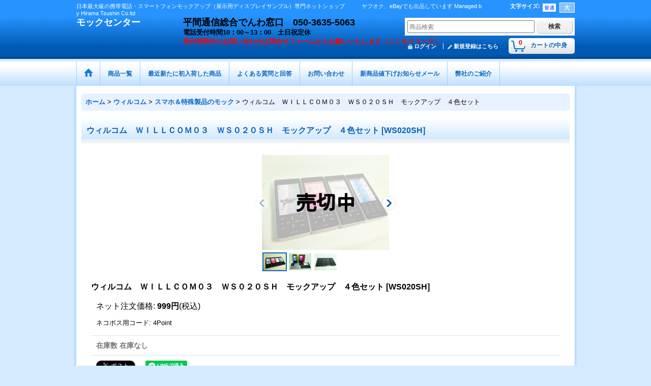

--- FILE ---
content_type: text/html; charset=UTF-8
request_url: https://hodogaya-mock.ocnk.net/product/298
body_size: 16086
content:
<!DOCTYPE html><html lang="ja">
<head prefix="og: http://ogp.me/ns# fb: http://ogp.me/ns/fb# product: http://ogp.me/ns/product#">
    <meta charset="utf-8" />
    <title>ウィルコム　ＷＩＬＬＣＯＭ０３　ＷＳ０２０ＳＨ　モックアップ　４色セット - モックセンター</title>
    <meta name="keywords" content="ウィルコム　ＷＩＬＬＣＯＭ０３　ＷＳ０２０ＳＨ　モックアップ　４色セット,スマホ＆特殊製品のモック,ウィルコム,モックセンター" />
    <meta name="description" content="" />
    <meta property="og:url" content="https://hodogaya-mock.ocnk.net/product/298" />
    <meta property="og:site_name" content="モックセンター" />
    <meta property="og:title" content="ウィルコム　ＷＩＬＬＣＯＭ０３　ＷＳ０２０ＳＨ　モックアップ　４色セット" />
    <meta property="og:description" content="【発売年】　　　２００８年【メーカー】　　シャープ【モック個数】　４色で１セット【部品流用の可否】　　つけはずし不可【商品の状態】　中古【クリックポスト対応】可能" />
    <meta property="og:type" content="product" />
    <meta property="og:image" content="https://hodogaya-mock.ocnk.net/data/hodogaya-mock/product/20120109_b2437f.jpg" />
    <meta property="product:price:amount" content="999" />
    <meta property="product:price:currency" content="JPY" />
    <meta property="product:product_link" content="https://hodogaya-mock.ocnk.net/product/298" />
    <meta name="twitter:card" content="summary_large_image">
    <meta name="twitter:site" content="@hodogayamock">
    <meta name="thumbnail" content="https://hodogaya-mock.ocnk.net/data/hodogaya-mock/product/20120109_b2437f.jpg" />
    <link rel="alternate" type="application/rss+xml" title="RSS" href="https://hodogaya-mock.ocnk.net/rss/rss.php" />
    <link rel="alternate" media="only screen and (max-width: 640px)" href="https://hodogaya-mock.ocnk.net/phone/product/298" />
    <link rel="canonical" href="https://hodogaya-mock.ocnk.net/product/298" />
    <link href="/res/layout001/style/public/font-awesome-4.7.0/css/font-awesome.min.css" rel="stylesheet" />
    <link href="https://hodogaya-mock.ocnk.net/res/layout001/style/common.css?1698389121" rel="stylesheet" type="text/css" media="all" />
    <link href="https://hodogaya-mock.ocnk.net/res/layout010/style/template.css?1811011534" rel="stylesheet" type="text/css" media="all" />
    <link href="https://hodogaya-mock.ocnk.net/res/layout001/style/jquery.fancybox.css" rel="stylesheet" type="text/css" media="all" />
    <link href="https://hodogaya-mock.ocnk.net/res/layout010/style/default.css?1402535650" rel="stylesheet" type="text/css" media="all" />
    <script src="https://hodogaya-mock.ocnk.net/res/layout010/js/public/jquery.js?v=420213"></script>
    <script src="https://hodogaya-mock.ocnk.net/res/layout010/js/underscore.js?v=3"></script>
    <script src="https://hodogaya-mock.ocnk.net/res/layout010/js/flipsnap.min.js"></script>
    <script src="https://hodogaya-mock.ocnk.net/res/layout010/js/pack/ocnk-min.js?1625028332"></script>
    <script src="https://hodogaya-mock.ocnk.net/res/layout010/js/pack/ranking-tab-min.js?1625028310"></script>
    <script src="https://hodogaya-mock.ocnk.net/res/layout010/js/pack/review-min.js?1457917658"></script>
</head>

<body class="detail_page_body category5_detail_page_body category37_detail_page_body detail_group37" id="detail_page_298">
<div id="fb-root"></div>
<script>
    (function(d, s, id) {
    var js, fjs = d.getElementsByTagName(s)[0];
    if (d.getElementById(id)) return;
    js = d.createElement(s); js.id = id; js.async = true;js.src = "//connect.facebook.net/ja_JP/sdk.js#xfbml=1&version=v3.1&autoLogAppEvents=1";
        fjs.parentNode.insertBefore(js, fjs);
    }(document, 'script', 'facebook-jssdk'));
</script>
<div id="container" class="jpn_version visitor">
<div id="inner_container"> 

    <header role="banner">
        <div id="header_container">
            <div id="header">

                <div id="inner_header">

                    <div id="header_top" class="fix_center clearfix">
                        <div id="copy" class="header_top_800">
日本最大級の携帯電話・スマートフォンモックアップ（展示用ディスプレイサンプル）専門ネットショップ　　　ヤフオク、eBayでも出品しています  Managed by Hirama Tsushin Co.ltd
                        </div>
                        <div id="header_font_setting">
                            <div class="font_setting">
                                <span class="set_font_title">文字サイズ<span class="colon">:</span></span>
                                <span class="set_font_normal"></span><span class="set_font_large"></span>
                            </div>
                        </div>
                    </div>

                    <div id="header_middle" class="fix_center clearfix">
                        <div id="shoptext" itemscope="itemscope" itemtype="http://schema.org/Organization">
                            <a itemprop="url" href="https://hodogaya-mock.ocnk.net">モックセンター</a>
                        </div>
                        <div class="header_banner">
<p style="text-align: left;"><span style="font-size: large;"><strong>平間通信総合でんわ窓口　050-3635-5063</strong></span></p><p style="text-align: left;"><span style="font-size: small;"><strong>電話受付時間10：00～13：00　土日祝定休　</strong></span></p><p><span style="font-size: small;"><strong><span style="color: #ff0000;">受付時間外の</span></strong><a href="https://hodogaya-mock.ocnk.net/contact"><strong><span style="color: #ff0000;">お問い合わせは問合せフォームからお願いいたします（ここをクリック）</span></strong></a></span></p>
                        </div>
                        <div id="search" itemscope="itemscope" itemtype="http://schema.org/WebSite">
                            <meta itemprop="url" content="https://hodogaya-mock.ocnk.net" />
                            <form class="search_form" method="get" action="https://hodogaya-mock.ocnk.net/product-list" role="search" itemprop="potentialAction" itemscope="itemscope" itemtype="http://schema.org/SearchAction">
                                <meta itemprop="target" content="https://hodogaya-mock.ocnk.net/product-list/?keyword={keyword}" />
                                <input type="search" class="largesize searchform" name="keyword" value="" placeholder="商品検索" itemprop="query-input" />
                                <span class="global_btn"><input type="submit" class="searchinput btn_size_small btn_color_common" name="Submit" value="検索" /></span>
                            </form>
                        </div>
                    </div>

                    <div id="header_bottom" class="fix_center clearfix">
                        <div id="carttop">
                            <div class="shopping_cart_button has_cart_popup" data-empty-text="">
                                <div class="cartbtn">
                                    <a href="https://hodogaya-mock.ocnk.net/cart">
                                        <span class="cartquantity">0</span>
                                        <span class="cartbtn_text">カートの中身</span>
                                    </a>
                                </div>
                            </div>
                        </div>

                        <div class="signin guestmember">
                            <div class="signin_box">
                                <ul>
                                    <li class="signin_top">
                                        <a href="https://hodogaya-mock.ocnk.net/member-login" class="secure_link">ログイン</a>
                                    </li>
                                    <li class="register_top">
                                        <a href="https://hodogaya-mock.ocnk.net/register" class="secure_link">新規登録はこちら</a>
                                    </li>
                                </ul>
                            </div>
                        </div>
                    </div>

                </div>

                <nav role="navigation">
                    <div id="header_navigation">
                        <div id="globalnavi" class="clearfix" data-drilldown="off">
                            <ul class="fix_center clearfix pre_load_nav dropdown">
                                <li class="header_nav h_home posleft">
                                    <a href="https://hodogaya-mock.ocnk.net/" class="nav_link"><span class="nav_box"><img src="https://hodogaya-mock.ocnk.net/res/layout010/img/navi_home_bg.gif" data-x2="https://hodogaya-mock.ocnk.net/res/layout010/img/navi_home_bg_x2.gif" width="45" height="45" alt="ホーム" /></span></a>
                                </li>
                                <li class="header_nav h_category">
                                    <div class="header_category">
                                        <a href="javascript:void(0);" class="nav_link"><span class="nav_box">商品一覧</span></a>
                                    </div>
                                    <ul class="sub_menu">
                                        <li class="all_items">
                                            <div class="sub_menu_button">
                                                <a href="https://hodogaya-mock.ocnk.net/product-list" class="item_list_link">全商品</a>
                                            </div>
                                        </li>
                                        <li class="h_maincategory108">
                                            <div class="sub_menu_button">
                                                <!-- one.content: オフスクリーン加工商品 -->
                                                <a href="javascript:void(0);" class="parent_category">
                                                                                                        <span class="nav_text">オフスクリーン加工商品</span>
                                                </a>
                                            </div>
                                            <ul class="sub_menu">
                                                <li class="all_items">
                                                    <a href="https://hodogaya-mock.ocnk.net/product-list/108" class="item_list_link">全商品 (オフスクリーン加工商品)</a>
                                                </li>
                                                <li class="h_subcategory121">
                                                    <a href="https://hodogaya-mock.ocnk.net/product-list/121" class="item_list_link">
                                                                                                                <span class="nav_text">お買い得なセット</span>
                                                    </a>
                                                </li>
                                                <li class="h_subcategory126">
                                                    <a href="https://hodogaya-mock.ocnk.net/product-list/126" class="item_list_link">
                                                                                                                <span class="nav_text">８インチ級タブレット</span>
                                                    </a>
                                                </li>
                                                <li class="h_subcategory125">
                                                    <a href="https://hodogaya-mock.ocnk.net/product-list/125" class="item_list_link">
                                                                                                                <span class="nav_text">１０インチ級タブレット</span>
                                                    </a>
                                                </li>
                                                <li class="h_subcategory109">
                                                    <a href="https://hodogaya-mock.ocnk.net/product-list/109" class="item_list_link">
                                                                                                                <span class="nav_text">シャープ・スマホ（AQUOS）</span>
                                                    </a>
                                                </li>
                                                <li class="h_subcategory110">
                                                    <a href="https://hodogaya-mock.ocnk.net/product-list/110" class="item_list_link">
                                                                                                                <span class="nav_text">ソニー　（Xperia）、スマホ</span>
                                                    </a>
                                                </li>
                                                <li class="h_subcategory129">
                                                    <a href="https://hodogaya-mock.ocnk.net/product-list/129" class="item_list_link">
                                                                                                                <span class="nav_text">グーグル・スマホ（Pixel）</span>
                                                    </a>
                                                </li>
                                                <li class="h_subcategory127">
                                                    <a href="https://hodogaya-mock.ocnk.net/product-list/127" class="item_list_link">
                                                                                                                <span class="nav_text">富士通（FCNT）のスマホ</span>
                                                    </a>
                                                </li>
                                                <li class="h_subcategory128">
                                                    <a href="https://hodogaya-mock.ocnk.net/product-list/128" class="item_list_link">
                                                                                                                <span class="nav_text">京セラ（K・KC）のスマホ</span>
                                                    </a>
                                                </li>
                                                <li class="h_subcategory111">
                                                    <a href="https://hodogaya-mock.ocnk.net/product-list/111" class="item_list_link">
                                                                                                                <span class="nav_text">ＬＧのスマホ（isai、splay）</span>
                                                    </a>
                                                </li>
                                                <li class="h_subcategory113 posbottom">
                                                    <a href="https://hodogaya-mock.ocnk.net/product-list/113" class="item_list_link">
                                                                                                                <span class="nav_text">その他</span>
                                                    </a>
                                                </li>
                                            </ul>
                                        </li>
                                        <li class="h_maincategory38">
                                            <div class="sub_menu_button">
                                                <!-- one.content: まとめ買いコーナー -->
                                                <a href="javascript:void(0);" class="parent_category">
                                                                                                        <span class="nav_text">まとめ買いコーナー</span>
                                                </a>
                                            </div>
                                            <ul class="sub_menu">
                                                <li class="all_items">
                                                    <a href="https://hodogaya-mock.ocnk.net/product-list/38" class="item_list_link">全商品 (まとめ買いコーナー)</a>
                                                </li>
                                                <li class="h_subcategory114">
                                                    <a href="https://hodogaya-mock.ocnk.net/product-list/114" class="item_list_link">
                                                                                                                <span class="nav_text">スマホモックのまとめ買い</span>
                                                    </a>
                                                </li>
                                                <li class="h_subcategory115">
                                                    <a href="https://hodogaya-mock.ocnk.net/product-list/115" class="item_list_link">
                                                                                                                <span class="nav_text">ガラケーモックのまとめ買い</span>
                                                    </a>
                                                </li>
                                                <li class="h_subcategory116 posbottom">
                                                    <a href="https://hodogaya-mock.ocnk.net/product-list/116" class="item_list_link">
                                                                                                                <span class="nav_text">その他のモックのまとめ買い</span>
                                                    </a>
                                                </li>
                                            </ul>
                                        </li>
                                        <li class="h_maincategory73">
                                            <div class="sub_menu_button">
                                                <!-- one.content: 海外モデルのモック -->
                                                <a href="javascript:void(0);" class="parent_category">
                                                                                                        <span class="nav_text">海外モデルのモック</span>
                                                </a>
                                            </div>
                                            <ul class="sub_menu">
                                                <li class="all_items">
                                                    <a href="https://hodogaya-mock.ocnk.net/product-list/73" class="item_list_link">全商品 (海外モデルのモック)</a>
                                                </li>
                                                <li class="h_subcategory74">
                                                    <a href="https://hodogaya-mock.ocnk.net/product-list/74" class="item_list_link">
                                                                                                                <span class="nav_text">話題のスマホのモック</span>
                                                    </a>
                                                </li>
                                                <li class="h_subcategory123">
                                                    <a href="https://hodogaya-mock.ocnk.net/product-list/123" class="item_list_link">
                                                                                                                <span class="nav_text">Google PIXELのモック</span>
                                                    </a>
                                                </li>
                                                <li class="h_subcategory78">
                                                    <a href="https://hodogaya-mock.ocnk.net/product-list/78" class="item_list_link">
                                                                                                                <span class="nav_text">Ｓｏｎｙのモック</span>
                                                    </a>
                                                </li>
                                                <li class="h_subcategory103">
                                                    <a href="https://hodogaya-mock.ocnk.net/product-list/103" class="item_list_link">
                                                                                                                <span class="nav_text">ASUSのモック</span>
                                                    </a>
                                                </li>
                                                <li class="h_subcategory75">
                                                    <a href="https://hodogaya-mock.ocnk.net/product-list/75" class="item_list_link">
                                                                                                                <span class="nav_text">Samsungのモック</span>
                                                    </a>
                                                </li>
                                                <li class="h_subcategory76">
                                                    <a href="https://hodogaya-mock.ocnk.net/product-list/76" class="item_list_link">
                                                                                                                <span class="nav_text">ＨＴＣのモック</span>
                                                    </a>
                                                </li>
                                                <li class="h_subcategory77">
                                                    <a href="https://hodogaya-mock.ocnk.net/product-list/77" class="item_list_link">
                                                                                                                <span class="nav_text">Ｎｏｋｉａのモック</span>
                                                    </a>
                                                </li>
                                                <li class="h_subcategory79">
                                                    <a href="https://hodogaya-mock.ocnk.net/product-list/79" class="item_list_link">
                                                                                                                <span class="nav_text">Motorolaのモック</span>
                                                    </a>
                                                </li>
                                                <li class="h_subcategory81">
                                                    <a href="https://hodogaya-mock.ocnk.net/product-list/81" class="item_list_link">
                                                                                                                <span class="nav_text">BlackBerryのモック</span>
                                                    </a>
                                                </li>
                                                <li class="h_subcategory83">
                                                    <a href="https://hodogaya-mock.ocnk.net/product-list/83" class="item_list_link">
                                                                                                                <span class="nav_text">ＬＧのモック</span>
                                                    </a>
                                                </li>
                                                <li class="h_subcategory80">
                                                    <a href="https://hodogaya-mock.ocnk.net/product-list/80" class="item_list_link">
                                                                                                                <span class="nav_text">その他のモック</span>
                                                    </a>
                                                </li>
                                            </ul>
                                        </li>
                                        <li class="h_maincategory2">
                                            <div class="sub_menu_button">
                                                <!-- one.content: ＮＴＴドコモ -->
                                                <a href="javascript:void(0);" class="parent_category">
                                                                                                        <span class="nav_text">ＮＴＴドコモ</span>
                                                </a>
                                            </div>
                                            <ul class="sub_menu">
                                                <li class="all_items">
                                                    <a href="https://hodogaya-mock.ocnk.net/product-list/2" class="item_list_link">全商品 (ＮＴＴドコモ)</a>
                                                </li>
                                                <li class="h_subcategory7">
                                                    <a href="https://hodogaya-mock.ocnk.net/product-list/7" class="item_list_link">
                                                                                                                <span class="nav_text">Ｆ（富士通）＆Ｔ（東芝）のモック</span>
                                                    </a>
                                                </li>
                                                <li class="h_subcategory9">
                                                    <a href="https://hodogaya-mock.ocnk.net/product-list/9" class="item_list_link">
                                                                                                                <span class="nav_text">Ｌ（ＬＧ電子）のモック</span>
                                                    </a>
                                                </li>
                                                <li class="h_subcategory10">
                                                    <a href="https://hodogaya-mock.ocnk.net/product-list/10" class="item_list_link">
                                                                                                                <span class="nav_text">Ｎ（ＮＥＣ）＆ＣＡ（カシオ）のモック</span>
                                                    </a>
                                                </li>
                                                <li class="h_subcategory12">
                                                    <a href="https://hodogaya-mock.ocnk.net/product-list/12" class="item_list_link">
                                                                                                                <span class="nav_text">Ｐ（パナソニック）のモック</span>
                                                    </a>
                                                </li>
                                                <li class="h_subcategory16">
                                                    <a href="https://hodogaya-mock.ocnk.net/product-list/16" class="item_list_link">
                                                                                                                <span class="nav_text">ＳＨ（シャープ）のモック</span>
                                                    </a>
                                                </li>
                                                <li class="h_subcategory17">
                                                    <a href="https://hodogaya-mock.ocnk.net/product-list/17" class="item_list_link">
                                                                                                                <span class="nav_text">ＳＯ（ソニー）のモック</span>
                                                    </a>
                                                </li>
                                                <li class="h_subcategory45">
                                                    <a href="https://hodogaya-mock.ocnk.net/product-list/45" class="item_list_link">
                                                                                                                <span class="nav_text">ＳＣ（サムスン）のモック</span>
                                                    </a>
                                                </li>
                                                <li class="h_subcategory120">
                                                    <a href="https://hodogaya-mock.ocnk.net/product-list/120" class="item_list_link">
                                                                                                                <span class="nav_text">Ｚ（ＺＴＥ）のモック</span>
                                                    </a>
                                                </li>
                                                <li class="h_subcategory71">
                                                    <a href="https://hodogaya-mock.ocnk.net/product-list/71" class="item_list_link">
                                                                                                                <span class="nav_text">ＨＷ（ファーウェイ）のモック</span>
                                                    </a>
                                                </li>
                                                <li class="h_subcategory6">
                                                    <a href="https://hodogaya-mock.ocnk.net/product-list/6" class="item_list_link">
                                                                                                                <span class="nav_text">Ｄ（三菱）のモック</span>
                                                    </a>
                                                </li>
                                                <li class="h_subcategory55">
                                                    <a href="https://hodogaya-mock.ocnk.net/product-list/55" class="item_list_link">
                                                                                                                <span class="nav_text">欧米メーカーのモック</span>
                                                    </a>
                                                </li>
                                                <li class="h_subcategory18">
                                                    <a href="https://hodogaya-mock.ocnk.net/product-list/18" class="item_list_link">
                                                                                                                <span class="nav_text">その他のモック</span>
                                                    </a>
                                                </li>
                                                <li class="h_subcategory63">
                                                    <a href="https://hodogaya-mock.ocnk.net/product-list/63" class="item_list_link">
                                                                                                                <span class="nav_text">特殊製品のモック</span>
                                                    </a>
                                                </li>
                                                <li class="h_subcategory89 posbottom">
                                                    <a href="https://hodogaya-mock.ocnk.net/product-list/89" class="item_list_link">
                                                                                                                <span class="nav_text">NTTパーソナルのモック</span>
                                                    </a>
                                                </li>
                                            </ul>
                                        </li>
                                        <li class="h_maincategory3">
                                            <div class="sub_menu_button">
                                                <!-- one.content: ａｕ -->
                                                <a href="javascript:void(0);" class="parent_category">
                                                                                                        <span class="nav_text">ａｕ</span>
                                                </a>
                                            </div>
                                            <ul class="sub_menu">
                                                <li class="all_items">
                                                    <a href="https://hodogaya-mock.ocnk.net/product-list/3" class="item_list_link">全商品 (ａｕ)</a>
                                                </li>
                                                <li class="h_subcategory23">
                                                    <a href="https://hodogaya-mock.ocnk.net/product-list/23" class="item_list_link">
                                                                                                                <span class="nav_text">Ｓ（ソニー）のモック</span>
                                                    </a>
                                                </li>
                                                <li class="h_subcategory25">
                                                    <a href="https://hodogaya-mock.ocnk.net/product-list/25" class="item_list_link">
                                                                                                                <span class="nav_text">ＳＨ（シャープ）のモック</span>
                                                    </a>
                                                </li>
                                                <li class="h_subcategory21">
                                                    <a href="https://hodogaya-mock.ocnk.net/product-list/21" class="item_list_link">
                                                                                                                <span class="nav_text">Ｋ（京セラ）のモック</span>
                                                    </a>
                                                </li>
                                                <li class="h_subcategory69">
                                                    <a href="https://hodogaya-mock.ocnk.net/product-list/69" class="item_list_link">
                                                                                                                <span class="nav_text">韓国メーカーのモック</span>
                                                    </a>
                                                </li>
                                                <li class="h_subcategory104">
                                                    <a href="https://hodogaya-mock.ocnk.net/product-list/104" class="item_list_link">
                                                                                                                <span class="nav_text">台湾メーカーのモック</span>
                                                    </a>
                                                </li>
                                                <li class="h_subcategory105">
                                                    <a href="https://hodogaya-mock.ocnk.net/product-list/105" class="item_list_link">
                                                                                                                <span class="nav_text">中国メーカーのモック</span>
                                                    </a>
                                                </li>
                                                <li class="h_subcategory19">
                                                    <a href="https://hodogaya-mock.ocnk.net/product-list/19" class="item_list_link">
                                                                                                                <span class="nav_text">ＣＡ（カシオ）＆Ｎ（ＮＥＣ）のモック</span>
                                                    </a>
                                                </li>
                                                <li class="h_subcategory26">
                                                    <a href="https://hodogaya-mock.ocnk.net/product-list/26" class="item_list_link">
                                                                                                                <span class="nav_text">Ｔ（東芝）＆Ｆ（富士通）のモック</span>
                                                    </a>
                                                </li>
                                                <li class="h_subcategory24">
                                                    <a href="https://hodogaya-mock.ocnk.net/product-list/24" class="item_list_link">
                                                                                                                <span class="nav_text">ＳＡ（三洋）のモック</span>
                                                    </a>
                                                </li>
                                                <li class="h_subcategory20">
                                                    <a href="https://hodogaya-mock.ocnk.net/product-list/20" class="item_list_link">
                                                                                                                <span class="nav_text">Ｈ（日立）のモック</span>
                                                    </a>
                                                </li>
                                                <li class="h_subcategory27">
                                                    <a href="https://hodogaya-mock.ocnk.net/product-list/27" class="item_list_link">
                                                                                                                <span class="nav_text">デザインモデルのモック</span>
                                                    </a>
                                                </li>
                                                <li class="h_subcategory61">
                                                    <a href="https://hodogaya-mock.ocnk.net/product-list/61" class="item_list_link">
                                                                                                                <span class="nav_text">ＩＤＯのモック</span>
                                                    </a>
                                                </li>
                                                <li class="h_subcategory91">
                                                    <a href="https://hodogaya-mock.ocnk.net/product-list/91" class="item_list_link">
                                                                                                                <span class="nav_text">ＤＤＩセルラーのモック</span>
                                                    </a>
                                                </li>
                                                <li class="h_subcategory28">
                                                    <a href="https://hodogaya-mock.ocnk.net/product-list/28" class="item_list_link">
                                                                                                                <span class="nav_text">その他のモック</span>
                                                    </a>
                                                </li>
                                            </ul>
                                        </li>
                                        <li class="h_maincategory4">
                                            <div class="sub_menu_button">
                                                <!-- one.content: ソフトバンク -->
                                                <a href="javascript:void(0);" class="parent_category">
                                                                                                        <span class="nav_text">ソフトバンク</span>
                                                </a>
                                            </div>
                                            <ul class="sub_menu">
                                                <li class="all_items">
                                                    <a href="https://hodogaya-mock.ocnk.net/product-list/4" class="item_list_link">全商品 (ソフトバンク)</a>
                                                </li>
                                                <li class="h_subcategory60">
                                                    <a href="https://hodogaya-mock.ocnk.net/product-list/60" class="item_list_link">
                                                                                                                <span class="nav_text">ＳＨ（シャープ）のモック</span>
                                                    </a>
                                                </li>
                                                <li class="h_subcategory101">
                                                    <a href="https://hodogaya-mock.ocnk.net/product-list/101" class="item_list_link">
                                                                                                                <span class="nav_text">ＳＯ（ソニー）のモック</span>
                                                    </a>
                                                </li>
                                                <li class="h_subcategory139">
                                                    <a href="https://hodogaya-mock.ocnk.net/product-list/139" class="item_list_link">
                                                                                                                <span class="nav_text">ＭＯ（モトローラ）のモック</span>
                                                    </a>
                                                </li>
                                                <li class="h_subcategory140">
                                                    <a href="https://hodogaya-mock.ocnk.net/product-list/140" class="item_list_link">
                                                                                                                <span class="nav_text">ＸＭ（シャオミ）のモック</span>
                                                    </a>
                                                </li>
                                                <li class="h_subcategory141">
                                                    <a href="https://hodogaya-mock.ocnk.net/product-list/141" class="item_list_link">
                                                                                                                <span class="nav_text">ＯＰ（ＯＰＰＯ）のモック</span>
                                                    </a>
                                                </li>
                                                <li class="h_subcategory70">
                                                    <a href="https://hodogaya-mock.ocnk.net/product-list/70" class="item_list_link">
                                                                                                                <span class="nav_text">Ｚ（ＺＴＥ）のモック</span>
                                                    </a>
                                                </li>
                                                <li class="h_subcategory102">
                                                    <a href="https://hodogaya-mock.ocnk.net/product-list/102" class="item_list_link">
                                                                                                                <span class="nav_text">ＫＣ＆Ｋ（京セラ）のモック</span>
                                                    </a>
                                                </li>
                                                <li class="h_subcategory30">
                                                    <a href="https://hodogaya-mock.ocnk.net/product-list/30" class="item_list_link">
                                                                                                                <span class="nav_text">ＳＣ（サムスン）のモック</span>
                                                    </a>
                                                </li>
                                                <li class="h_subcategory31">
                                                    <a href="https://hodogaya-mock.ocnk.net/product-list/31" class="item_list_link">
                                                                                                                <span class="nav_text">Ｆ（富士通）＆Ｔ（東芝）のモック</span>
                                                    </a>
                                                </li>
                                                <li class="h_subcategory32">
                                                    <a href="https://hodogaya-mock.ocnk.net/product-list/32" class="item_list_link">
                                                                                                                <span class="nav_text">Ｎ＆ＣＡのモック</span>
                                                    </a>
                                                </li>
                                                <li class="h_subcategory33">
                                                    <a href="https://hodogaya-mock.ocnk.net/product-list/33" class="item_list_link">
                                                                                                                <span class="nav_text">Ｐ（パナソニック）のモック</span>
                                                    </a>
                                                </li>
                                                <li class="h_subcategory84">
                                                    <a href="https://hodogaya-mock.ocnk.net/product-list/84" class="item_list_link">
                                                                                                                <span class="nav_text">ＨＷ（ファーウェイ）のモック</span>
                                                    </a>
                                                </li>
                                                <li class="h_subcategory35">
                                                    <a href="https://hodogaya-mock.ocnk.net/product-list/35" class="item_list_link">
                                                                                                                <span class="nav_text">ディズニーモバイル</span>
                                                    </a>
                                                </li>
                                                <li class="h_subcategory34">
                                                    <a href="https://hodogaya-mock.ocnk.net/product-list/34" class="item_list_link">
                                                                                                                <span class="nav_text">その他のモック</span>
                                                    </a>
                                                </li>
                                                <li class="h_subcategory93">
                                                    <a href="https://hodogaya-mock.ocnk.net/product-list/93" class="item_list_link">
                                                                                                                <span class="nav_text">デジタルツーカーのモック</span>
                                                    </a>
                                                </li>
                                                <li class="h_subcategory92">
                                                    <a href="https://hodogaya-mock.ocnk.net/product-list/92" class="item_list_link">
                                                                                                                <span class="nav_text">デジタルホンのモック</span>
                                                    </a>
                                                </li>
                                                <li class="h_subcategory52">
                                                    <a href="https://hodogaya-mock.ocnk.net/product-list/52" class="item_list_link">
                                                                                                                <span class="nav_text">Ｊフォンのモック</span>
                                                    </a>
                                                </li>
                                                <li class="h_subcategory53">
                                                    <a href="https://hodogaya-mock.ocnk.net/product-list/53" class="item_list_link">
                                                                                                                <span class="nav_text">ボーダフォン２Ｇのモック</span>
                                                    </a>
                                                </li>
                                                <li class="h_subcategory54">
                                                    <a href="https://hodogaya-mock.ocnk.net/product-list/54" class="item_list_link">
                                                                                                                <span class="nav_text">ボーダフォン３Ｇのモック</span>
                                                    </a>
                                                </li>
                                            </ul>
                                        </li>
                                        <li class="h_maincategory85">
                                            <div class="sub_menu_button">
                                                <!-- one.content: Y!mobile -->
                                                <a href="javascript:void(0);" class="parent_category">
                                                                                                        <span class="nav_text">Y!mobile</span>
                                                </a>
                                            </div>
                                            <ul class="sub_menu">
                                                <li class="all_items">
                                                    <a href="https://hodogaya-mock.ocnk.net/product-list/85" class="item_list_link">全商品 (Y!mobile)</a>
                                                </li>
                                                <li class="h_subcategory86">
                                                    <a href="https://hodogaya-mock.ocnk.net/product-list/86" class="item_list_link">
                                                                                                                <span class="nav_text">中国メーカーのモック</span>
                                                    </a>
                                                </li>
                                                <li class="h_subcategory87">
                                                    <a href="https://hodogaya-mock.ocnk.net/product-list/87" class="item_list_link">
                                                                                                                <span class="nav_text">Ｋ（京セラ）のモック</span>
                                                    </a>
                                                </li>
                                                <li class="h_subcategory95">
                                                    <a href="https://hodogaya-mock.ocnk.net/product-list/95" class="item_list_link">
                                                                                                                <span class="nav_text">ＳＨ（シャープ）のモック</span>
                                                    </a>
                                                </li>
                                                <li class="h_subcategory88 posbottom">
                                                    <a href="https://hodogaya-mock.ocnk.net/product-list/88" class="item_list_link">
                                                                                                                <span class="nav_text">その他のモック</span>
                                                    </a>
                                                </li>
                                            </ul>
                                        </li>
                                        <li class="h_maincategory72">
                                            <div class="sub_menu_button">
                                                <!-- one.content: UQコミュニケーションズ -->
                                                <a href="javascript:void(0);" class="parent_category">
                                                                                                        <span class="nav_text">UQコミュニケーションズ</span>
                                                </a>
                                            </div>
                                            <ul class="sub_menu">
                                                <li class="all_items">
                                                    <a href="https://hodogaya-mock.ocnk.net/product-list/72" class="item_list_link">全商品 (UQコミュニケーションズ)</a>
                                                </li>
                                                <li class="h_subcategory106">
                                                    <a href="https://hodogaya-mock.ocnk.net/product-list/106" class="item_list_link">
                                                                                                                <span class="nav_text">UQ-Mobile</span>
                                                    </a>
                                                </li>
                                                <li class="h_subcategory107 posbottom">
                                                    <a href="https://hodogaya-mock.ocnk.net/product-list/107" class="item_list_link">
                                                                                                                <span class="nav_text">データ通信端末</span>
                                                    </a>
                                                </li>
                                            </ul>
                                        </li>
                                        <li class="h_maincategory5">
                                            <div class="sub_menu_button">
                                                <!-- one.content: ウィルコム -->
                                                <a href="javascript:void(0);" class="parent_category">
                                                                                                        <span class="nav_text">ウィルコム</span>
                                                </a>
                                            </div>
                                            <ul class="sub_menu">
                                                <li class="all_items">
                                                    <a href="https://hodogaya-mock.ocnk.net/product-list/5" class="item_list_link">全商品 (ウィルコム)</a>
                                                </li>
                                                <li class="h_subcategory36">
                                                    <a href="https://hodogaya-mock.ocnk.net/product-list/36" class="item_list_link">
                                                                                                                <span class="nav_text">ハニービーシリーズのモック</span>
                                                    </a>
                                                </li>
                                                <li class="h_subcategory37">
                                                    <a href="https://hodogaya-mock.ocnk.net/product-list/37" class="item_list_link">
                                                                                                                <span class="nav_text">スマホ＆特殊製品のモック</span>
                                                    </a>
                                                </li>
                                                <li class="h_subcategory43">
                                                    <a href="https://hodogaya-mock.ocnk.net/product-list/43" class="item_list_link">
                                                                                                                <span class="nav_text">ストレート型端末のモック</span>
                                                    </a>
                                                </li>
                                                <li class="h_subcategory44">
                                                    <a href="https://hodogaya-mock.ocnk.net/product-list/44" class="item_list_link">
                                                                                                                <span class="nav_text">折りたたみ型のモック</span>
                                                    </a>
                                                </li>
                                                <li class="h_subcategory62 posbottom">
                                                    <a href="https://hodogaya-mock.ocnk.net/product-list/62" class="item_list_link">
                                                                                                                <span class="nav_text">ＤＤＩポケットのモック</span>
                                                    </a>
                                                </li>
                                            </ul>
                                        </li>
                                        <li class="h_maincategory47">
                                            <div class="sub_menu_button">
                                                <!-- one.content: イーモバイル -->
                                                <a href="javascript:void(0);" class="parent_category">
                                                                                                        <span class="nav_text">イーモバイル</span>
                                                </a>
                                            </div>
                                            <ul class="sub_menu">
                                                <li class="all_items">
                                                    <a href="https://hodogaya-mock.ocnk.net/product-list/47" class="item_list_link">全商品 (イーモバイル)</a>
                                                </li>
                                                <li class="h_subcategory48">
                                                    <a href="https://hodogaya-mock.ocnk.net/product-list/48" class="item_list_link">
                                                                                                                <span class="nav_text">ＨＷ（ファーウェイ）のモック</span>
                                                    </a>
                                                </li>
                                                <li class="h_subcategory49">
                                                    <a href="https://hodogaya-mock.ocnk.net/product-list/49" class="item_list_link">
                                                                                                                <span class="nav_text">ＨＴ（ＨＴＣ）のモック</span>
                                                    </a>
                                                </li>
                                                <li class="h_subcategory50 posbottom">
                                                    <a href="https://hodogaya-mock.ocnk.net/product-list/50" class="item_list_link">
                                                                                                                <span class="nav_text">その他のモック</span>
                                                    </a>
                                                </li>
                                            </ul>
                                        </li>
                                        <li class="h_maincategory65">
                                            <div class="sub_menu_button">
                                                <!-- one.content: ツーカーセルラー -->
                                                <a href="javascript:void(0);" class="parent_category">
                                                                                                        <span class="nav_text">ツーカーセルラー</span>
                                                </a>
                                            </div>
                                            <ul class="sub_menu">
                                                <li class="all_items">
                                                    <a href="https://hodogaya-mock.ocnk.net/product-list/65" class="item_list_link">全商品 (ツーカーセルラー)</a>
                                                </li>
                                                <li class="h_subcategory66">
                                                    <a href="https://hodogaya-mock.ocnk.net/product-list/66" class="item_list_link">
                                                                                                                <span class="nav_text">京セラ製のモック</span>
                                                    </a>
                                                </li>
                                                <li class="h_subcategory68">
                                                    <a href="https://hodogaya-mock.ocnk.net/product-list/68" class="item_list_link">
                                                                                                                <span class="nav_text">東芝製のモック</span>
                                                    </a>
                                                </li>
                                                <li class="h_subcategory67">
                                                    <a href="https://hodogaya-mock.ocnk.net/product-list/67" class="item_list_link">
                                                                                                                <span class="nav_text">その他のモック</span>
                                                    </a>
                                                </li>
                                                <li class="h_subcategory132 posbottom">
                                                    <a href="https://hodogaya-mock.ocnk.net/product-list/132" class="item_list_link">
                                                                                                                <span class="nav_text">ツーカーホン関西</span>
                                                    </a>
                                                </li>
                                            </ul>
                                        </li>
                                        <li class="h_maincategory90">
                                            <div class="sub_menu_button">
                                                <!-- one.content: アステル -->
                                                <a href="javascript:void(0);" class="parent_category">
                                                                                                        <span class="nav_text">アステル</span>
                                                </a>
                                            </div>
                                            <ul class="sub_menu">
                                                <li class="all_items">
                                                    <a href="https://hodogaya-mock.ocnk.net/product-list/90" class="item_list_link">全商品 (アステル)</a>
                                                </li>
                                                <li class="h_subcategory133">
                                                    <a href="https://hodogaya-mock.ocnk.net/product-list/133" class="item_list_link">
                                                                                                                <span class="nav_text">デンソー（Ｄ）のモック</span>
                                                    </a>
                                                </li>
                                                <li class="h_subcategory134">
                                                    <a href="https://hodogaya-mock.ocnk.net/product-list/134" class="item_list_link">
                                                                                                                <span class="nav_text">松下電工（Ｐ）のモック</span>
                                                    </a>
                                                </li>
                                                <li class="h_subcategory135">
                                                    <a href="https://hodogaya-mock.ocnk.net/product-list/135" class="item_list_link">
                                                                                                                <span class="nav_text">東芝（Ｔ）のモック</span>
                                                    </a>
                                                </li>
                                                <li class="h_subcategory136">
                                                    <a href="https://hodogaya-mock.ocnk.net/product-list/136" class="item_list_link">
                                                                                                                <span class="nav_text">日本無線（Ｊ）のモック</span>
                                                    </a>
                                                </li>
                                                <li class="h_subcategory137">
                                                    <a href="https://hodogaya-mock.ocnk.net/product-list/137" class="item_list_link">
                                                                                                                <span class="nav_text">三菱電機（Ｍ）のモック</span>
                                                    </a>
                                                </li>
                                                <li class="h_subcategory138 posbottom">
                                                    <a href="https://hodogaya-mock.ocnk.net/product-list/138" class="item_list_link">
                                                                                                                <span class="nav_text">その他のモック</span>
                                                    </a>
                                                </li>
                                            </ul>
                                        </li>
                                        <li class="h_maincategory94">
                                            <div class="sub_menu_button">
                                                <!-- one.content: その他 -->
                                                <a href="https://hodogaya-mock.ocnk.net/product-list/94" class="item_list_link">
                                                                                                        <span class="nav_text">その他</span>
                                                </a>
                                            </div>
                                        </li>
                                        <li class="h_maincategory117">
                                            <div class="sub_menu_button">
                                                <!-- one.content: サービスメニュー -->
                                                <a href="javascript:void(0);" class="parent_category">
                                                                                                        <span class="nav_text">サービスメニュー</span>
                                                </a>
                                            </div>
                                            <ul class="sub_menu">
                                                <li class="all_items">
                                                    <a href="https://hodogaya-mock.ocnk.net/product-list/117" class="item_list_link">全商品 (サービスメニュー)</a>
                                                </li>
                                                <li class="h_subcategory118">
                                                    <a href="https://hodogaya-mock.ocnk.net/product-list/118" class="item_list_link">
                                                                                                                <span class="nav_text">広告掲載の部</span>
                                                    </a>
                                                </li>
                                                <li class="h_subcategory119 posbottom">
                                                    <a href="https://hodogaya-mock.ocnk.net/product-list/119" class="item_list_link">
                                                                                                                <span class="nav_text">プリペイドポイント</span>
                                                    </a>
                                                </li>
                                            </ul>
                                        </li>
                                        <li class="h_maincategory122">
                                            <div class="sub_menu_button">
                                                <!-- one.content: ワケアリコーナー -->
                                                <a href="javascript:void(0);" class="parent_category">
                                                                                                        <span class="nav_text">ワケアリコーナー</span>
                                                </a>
                                            </div>
                                            <ul class="sub_menu">
                                                <li class="all_items">
                                                    <a href="https://hodogaya-mock.ocnk.net/product-list/122" class="item_list_link">全商品 (ワケアリコーナー)</a>
                                                </li>
                                                <li class="h_subcategory131">
                                                    <a href="https://hodogaya-mock.ocnk.net/product-list/131" class="item_list_link">
                                                                                                                <span class="nav_text">在庫調整の商品</span>
                                                    </a>
                                                </li>
                                                <li class="h_subcategory130 posbottom">
                                                    <a href="https://hodogaya-mock.ocnk.net/product-list/130" class="item_list_link">
                                                                                                                <span class="nav_text">状態に問題があるもの</span>
                                                    </a>
                                                </li>
                                            </ul>
                                        </li>
                                        <li class="h_maincategory96">
                                            <div class="sub_menu_button">
                                                <!-- one.content: ホンモノコーナー -->
                                                <a href="javascript:void(0);" class="parent_category">
                                                                                                        <span class="nav_text">ホンモノコーナー</span>
                                                </a>
                                            </div>
                                            <ul class="sub_menu">
                                                <li class="all_items">
                                                    <a href="https://hodogaya-mock.ocnk.net/product-list/96" class="item_list_link">全商品 (ホンモノコーナー)</a>
                                                </li>
                                                <li class="h_subcategory97">
                                                    <a href="https://hodogaya-mock.ocnk.net/product-list/97" class="item_list_link">
                                                                                                                <span class="nav_text">日本国内モデル</span>
                                                    </a>
                                                </li>
                                                <li class="h_subcategory98">
                                                    <a href="https://hodogaya-mock.ocnk.net/product-list/98" class="item_list_link">
                                                                                                                <span class="nav_text">モトローラ</span>
                                                    </a>
                                                </li>
                                                <li class="h_subcategory99 posbottom">
                                                    <a href="https://hodogaya-mock.ocnk.net/product-list/99" class="item_list_link">
                                                                                                                <span class="nav_text">ノキア</span>
                                                    </a>
                                                </li>
                                            </ul>
                                        </li>
                                    </ul>
                                </li>
                                <li class="header_nav h_ranking">
                                    <a href="https://hodogaya-mock.ocnk.net/ranking" class="nav_link"><span class="nav_box">最近新たに初入荷した商品</span></a>
                                </li>
                                <li class="header_nav h_page_2">
                                    <a href="https://hodogaya-mock.ocnk.net/page/2" class="nav_link"><span class="nav_box">よくある質問と回答</span></a>
                                </li>
                                <li class="header_nav h_inquiry">
                                    <a href="https://hodogaya-mock.ocnk.net/contact" class="nav_link secure_link"><span class="nav_box">お問い合わせ</span></a>
                                </li>
                                <li class="header_nav h_mailmagazine">
                                    <a href="https://hodogaya-mock.ocnk.net/mail" class="nav_link secure_link"><span class="nav_box">新商品値下げお知らせメール</span></a>
                                </li>
                                <li class="header_nav h_page_19 posright">
                                    <a href="https://hodogaya-mock.ocnk.net/page/19" class="nav_link"><span class="nav_box">弊社のご紹介</span></a>
                                </li>
                            </ul>
                        </div>
                    </div>
                </nav>

            </div>        </div>
    </header>

    <div id="contents">
        <div id="inner_contents" class="fix_center clearfix">

<div id="pan">
    <ol class="breadcrumb_list" itemscope itemtype="https://schema.org/BreadcrumbList">
        <li class="breadcrumb_nav pannavi1" itemprop="itemListElement" itemscope itemtype="https://schema.org/ListItem">
            <a href="https://hodogaya-mock.ocnk.net/" itemprop="item">
                <span class="breadcrumb_text" itemprop="name">ホーム</span>
            </a>
            <meta itemprop="position" content="1">
        </li>
        <li class="breadcrumb_nav pannavi2" itemprop="itemListElement" itemscope itemtype="https://schema.org/ListItem">
            <span class="gt">&gt;</span>
            <a href="https://hodogaya-mock.ocnk.net/product-list/5" itemprop="item" class="item_list_link">
                <span class="breadcrumb_text" itemprop="name">ウィルコム</span>
            </a>
            <meta itemprop="position" content="2">
        </li>
        <li class="breadcrumb_nav pannavi3" itemprop="itemListElement" itemscope itemtype="https://schema.org/ListItem">
            <span class="gt">&gt;</span>
            <a href="https://hodogaya-mock.ocnk.net/product-list/37" itemprop="item" class="item_list_link">
                <span class="breadcrumb_text" itemprop="name">スマホ＆特殊製品のモック</span>
            </a>
            <meta itemprop="position" content="3">
        </li>
        <li class="breadcrumb_nav" itemprop="itemListElement" itemscope itemtype="https://schema.org/ListItem">
            <span class="gt">&gt;</span>
                <span class="thispage" itemprop="name">ウィルコム　ＷＩＬＬＣＯＭ０３　ＷＳ０２０ＳＨ　モックアップ　４色セット</span>
            <meta itemprop="position" content="4">
        </li>
    </ol>
</div>



            <div id="maincol1" role="main">
                <div id="main_container">
                    <article>
                        <div class="page_box itemdetail">


                            <div class="page_title">
                                <h1 class="detail_page_title">
                                    <span class="goods_name">ウィルコム　ＷＩＬＬＣＯＭ０３　ＷＳ０２０ＳＨ　モックアップ　４色セット</span>
                                    <span class="model_number_info model_number" id="h_m_number"><span class="bracket">[</span><span class="model_number_value">WS020SH</span><span class="bracket">]</span></span>
                                </h1>
                            </div>

                            <div class="page_contents detail_contents">
                                <div class="inner_page_contents">



<div class="layout250 layoutnfloat">

    <div class="main_photo_slide standard_slide">
        <div class="swipe_list" data-autoplay="off" data-cols="1" data-start="1" data-adjustment="min" data-current="current" data-padding="0" data-duration="350" data-pointer=".thumbnail li" data-event="mouseover" data-fade-in-fade-out="off" data-async="on">
            <div class="detail_item_photo use_thumbnail_pointer">
                <div class="list_item_table col1">
                    <ul class="list_item_row">
                        <li class="list_item_cell">
                            <div class="global_photo">
                                <a href="https://hodogaya-mock.ocnk.net/data/hodogaya-mock/product/20120109_b2437f.jpg" class="item_image_box main_img_href" data-iteration="1" data-fancybox-group="main_img_group">
                                    <img src="https://hodogaya-mock.ocnk.net/data/hodogaya-mock/_/70726f647563742f32303132303130395f6232343337662e6a70670032353000e5a3b2e58887e4b8ad00660066.jpg"  data-x2="https://hodogaya-mock.ocnk.net/data/hodogaya-mock/_/70726f647563742f32303132303130395f6232343337662e6a70670035303000e5a3b2e58887e4b8ad00740066.jpg" width="250" height="187" id="main_img_1" alt="画像1: ウィルコム　ＷＩＬＬＣＯＭ０３　ＷＳ０２０ＳＨ　モックアップ　４色セット" data-id=5812 />
                                </a>
                            </div>
                        </li>
                        <li class="list_item_cell">
                            <div class="global_photo">
                                <a href="https://hodogaya-mock.ocnk.net/data/hodogaya-mock/product/20120109_50ed11.jpg" class="item_image_box main_img_href" data-iteration="2" data-fancybox-group="main_img_group">
                                    <img src="https://hodogaya-mock.ocnk.net/data/hodogaya-mock/_/70726f647563742f32303132303130395f3530656431312e6a70670032353000e5a3b2e58887e4b8ad00660066.jpg"  data-x2="https://hodogaya-mock.ocnk.net/data/hodogaya-mock/_/70726f647563742f32303132303130395f3530656431312e6a70670035303000e5a3b2e58887e4b8ad00740066.jpg" width="250" height="187" id="main_img_2" alt="画像2: ウィルコム　ＷＩＬＬＣＯＭ０３　ＷＳ０２０ＳＨ　モックアップ　４色セット" data-id=5813 />
                                </a>
                            </div>
                        </li>
                        <li class="list_item_cell">
                            <div class="global_photo">
                                <a href="https://hodogaya-mock.ocnk.net/data/hodogaya-mock/product/20120109_044407.jpg" class="item_image_box main_img_href" data-iteration="3" data-fancybox-group="main_img_group">
                                    <img src="https://hodogaya-mock.ocnk.net/data/hodogaya-mock/_/70726f647563742f32303132303130395f3034343430372e6a70670032353000e5a3b2e58887e4b8ad00660066.jpg"  data-x2="https://hodogaya-mock.ocnk.net/data/hodogaya-mock/_/70726f647563742f32303132303130395f3034343430372e6a70670035303000e5a3b2e58887e4b8ad00740066.jpg" width="250" height="187" id="main_img_3" alt="画像3: ウィルコム　ＷＩＬＬＣＯＭ０３　ＷＳ０２０ＳＨ　モックアップ　４色セット" data-id=5814 />
                                </a>
                            </div>
                        </li>
                    </ul>
                </div>
                <div class="detail_top_pointer">
                    <div class="pointer_box">
                        <span class="pointer_prev"></span>
                        <span class="pointer_next"></span>
                    </div>
                </div>
            </div>
            <div class="th50 thumbnail clearfix">
                <div class="thumbnail_list">
                    <ul>
                        <li class="thumbnail_listbox current leftpos" id="listbox_5812">
                            <a href="https://hodogaya-mock.ocnk.net/data/hodogaya-mock/product/20120109_b2437f.jpg" class="thumbnail_image_link" id="main_group_1" data-fancybox-group="main_group">
                                <span class="thumbnail_image_box">
                                    <img src="https://hodogaya-mock.ocnk.net/data/hodogaya-mock/_/70726f647563742f32303132303130395f6232343337662e6a70670034340000660066.jpg" data-x2="https://hodogaya-mock.ocnk.net/data/hodogaya-mock/_/70726f647563742f32303132303130395f6232343337662e6a70670038380000740066.jpg" alt="画像1: ウィルコム　ＷＩＬＬＣＯＭ０３　ＷＳ０２０ＳＨ　モックアップ　４色セット (1)" id="thumbnail_5812" class="thumbnail_btn" width="44" height="33" data-retention="1" />
                                </span>
                            </a>
                        </li>
                        <li class="thumbnail_listbox" id="listbox_5813">
                            <a href="https://hodogaya-mock.ocnk.net/data/hodogaya-mock/product/20120109_50ed11.jpg" class="thumbnail_image_link" id="main_group_2" data-fancybox-group="main_group">
                                <span class="thumbnail_image_box">
                                    <img src="https://hodogaya-mock.ocnk.net/data/hodogaya-mock/_/70726f647563742f32303132303130395f3530656431312e6a70670034340000660066.jpg" data-x2="https://hodogaya-mock.ocnk.net/data/hodogaya-mock/_/70726f647563742f32303132303130395f3530656431312e6a70670038380000740066.jpg" alt="画像2: ウィルコム　ＷＩＬＬＣＯＭ０３　ＷＳ０２０ＳＨ　モックアップ　４色セット (2)" id="thumbnail_5813" class="thumbnail_btn" width="44" height="33" data-retention="1" />
                                </span>
                            </a>
                        </li>
                        <li class="thumbnail_listbox" id="listbox_5814">
                            <a href="https://hodogaya-mock.ocnk.net/data/hodogaya-mock/product/20120109_044407.jpg" class="thumbnail_image_link" id="main_group_3" data-fancybox-group="main_group">
                                <span class="thumbnail_image_box">
                                    <img src="https://hodogaya-mock.ocnk.net/data/hodogaya-mock/_/70726f647563742f32303132303130395f3034343430372e6a70670034340000660066.jpg" data-x2="https://hodogaya-mock.ocnk.net/data/hodogaya-mock/_/70726f647563742f32303132303130395f3034343430372e6a70670038380000740066.jpg" alt="画像3: ウィルコム　ＷＩＬＬＣＯＭ０３　ＷＳ０２０ＳＨ　モックアップ　４色セット (3)" id="thumbnail_5814" class="thumbnail_btn" width="44" height="33" data-retention="1" />
                                </span>
                            </a>
                        </li>
                    </ul>
                </div>
            </div>

<script>
jQuery('.thumbnail').adjustPhoto({imageWrapSelector: '.thumbnail_image_box', useResizeEvent: true});
</script>

        </div>
    </div>


<script>
(function ($) {

    var $mainImgElem = $('.main_img_href');
    var mainImages = [
        {href: 'https://hodogaya-mock.ocnk.net/data/hodogaya-mock/product/20120109_b2437f.jpg', title: ''},
        {href: 'https://hodogaya-mock.ocnk.net/data/hodogaya-mock/product/20120109_50ed11.jpg', title: ''},
        {href: 'https://hodogaya-mock.ocnk.net/data/hodogaya-mock/product/20120109_044407.jpg', title: ''}];
    var $mainGroupElem = $('a[data-fancybox-group="main_group"]');
    var mainThumbnailAction = 'mouseover';
    if (globalObj.touchDevice || mainThumbnailAction === 'click') {
        $mainImgElem.click(function (e) {
            var options;
            var iteration = parseInt($(e.currentTarget).data('iteration'), 10) || '1';
            var index= 0;
            if (iteration) {
                index = iteration -1;
            }
            options = $.extend({}, globalObj.modalOptions, {index: index});
            e.preventDefault();
            $.fancybox.open(mainImages, options);
        });
        $mainGroupElem.click(function (e) {
            e.preventDefault();
        });
    } else {
        $mainGroupElem.fancybox(globalObj.modalOptions);
        $mainImgElem.on('click', function (e) {
            var iteration = $(e.currentTarget).data('iteration');
            $('#main_group_' + iteration).click();
            return false;
        });
    }
})(jQuery);
</script>


    <div class="detail_item_data" id="option">
        <div id="product_form_area">
            <div class="item_name first_product_part">
                <span class="goods_name">ウィルコム　ＷＩＬＬＣＯＭ０３　ＷＳ０２０ＳＨ　モックアップ　４色セット</span>
                <span class="model_number_info model_number" id="m_number"><span class="bracket">[</span><span class="model_number_value">WS020SH</span><span class="bracket">]</span></span>

            </div>

            <div class="common_icon">
            </div>

            <div class="detail_section price">
                <div class="price_section">
                    <p class="selling_price">
                        <span class="price_label" id="price_label">ネット注文価格</span><span class="colon">:</span>
                        <span class="figure" id="pricech">999円</span><span class="tax_label">(税込)</span>                    </p>
                </div>

                <p class="delivery_option">
                    <span class="option_label">ネコポス用コード</span><span class="colon">:</span>
                    4Point
                </p>

            </div>

            <div class="detail_section stock soldout">
                在庫数 在庫なし
            </div>
            <div class="detail_section social_tool clearfix">
                <ul>
<li class="twitter_detail"><a href="https://twitter.com/share?ref_src=twsrc%5Etfw" class="twitter-share-button" data-show-count="false" data-text="ウィルコム　ＷＩＬＬＣＯＭ０３　ＷＳ０２０ＳＨ　モックアップ　４色セット" data-url="https://hodogaya-mock.ocnk.net/product/298" data-lang="ja" target="_blank">Tweet</a><script type="text/javascript" src="https://platform.twitter.com/widgets.js" async="async"></script></li><li class="facebook_detail"><div class="fb-like" data-href="https://hodogaya-mock.ocnk.net/product/298" data-action="like" data-layout="button_count" data-size="small" data-share="true"></div></li><li class="line_detail"><script src="https://www.line-website.com/social-plugins/js/thirdparty/loader.min.js" async="async" defer="defer"></script><div class="line-it-button" style="display: none;" data-lang="ja" data-type="share-a"  data-ver="3" data-url="https://hodogaya-mock.ocnk.net/product/298" data-color="default" data-size="small"></div></li>                </ul>
            </div>

            <form name="productadd" action="https://hodogaya-mock.ocnk.net/product/298" id="productadd" method="post" class="product_form edit_form" novalidate="novalidate">
                <div class="detail_section add_cart has_favorite_btn has_restock_btn clearfix">
                    <span class="global_btn restock_btn">
                        <a href="javascript:void(0);" data-id="298" class="restockinput btn_size_large btn_color_common">
                            再入荷
                        </a>
                    </span>
                    <span class="global_btn inquiry_btn">
                        <a href="https://hodogaya-mock.ocnk.net/contact/product/298" class="secure_link inquiryinput btn_size_large btn_color_common">お問い合わせ</a>
                    </span>
                    <span class="global_btn favorite_btn">
                        <a href="javascript:void(0);" data-id="298" class="favoriteinput btn_size_large btn_color_common">
                            お気に入り登録
                        </a>
                    </span>
                </div>
            </form>


        </div>
        <div class="item_desc">
            <div class="item_desc_text">
【発売年】　　　２００８年<br />
【メーカー】　　シャープ<br />
【モック個数】　４色で１セット<br />
【部品流用の可否】　　つけはずし不可<br />
【商品の状態】　中古<br />
【クリックポスト対応】可能
            </div>
        </div>

    </div>

</div>






                                    </div>
                                </div>

                                <section>
                                    <div class="review_list">
                                        <div class="section_title recent_review_title">
                                            <h2>レビュー</h2>
                                        </div>
                                        <div class="detail_review_header clearfix">
                                            <div class="review_number no_review"><span class="review_number"><span class="number">0</span><span class="count_suffix">件のレビュー</span></span></div>
                                        </div>
<div class="inner_review_list" id="inner_review_list">
    <ul class="review_list_area">
    </ul>
</div>
                                    </div>
                                </section>

<script>
    jQuery(function () {
        sharedTool.setGroupPopupImage('.review_list_area', '.review_user_image', globalObj.modalOptions, false);
    });
</script>





                                <div class="ajax_item" data-mode="similarity" data-id="298" data-title="" data-hide-zero="on" data-cols="5" data-img="160" data-slide="on" data-autoplay="of" data-cnt="12" data-random="on" data-position="on" data-area="detail"></div>


                        </div>

                    </article>
                </div>
            </div>



        </div>
    </div>

    <div id="wide_contents">
        <div class="main_wide_box fix_center">
                <div class="ajax_item" data-mode="recently" data-area="wide" data-subject="最近チェックしたアイテム" data-img="120" data-cols="7" data-slide="on" data-autoplay="of" data-duration="350" data-interval="5000" data-reset="on" data-name="on" data-abbr="off"  data-position="on" data-cnt="30" data-reset-text="リセット" data-zero-text="0件"></div>
        </div>
    </div>

</div>

<footer>
<div id="pagetop">
    <div id="inner_pagetop" class="fix_center"><a href="#container" class="to_pagetop">ページトップへ</a></div>
</div>

<div id="ochanoko" class="footer_top">
    <div class="fix_center" id="inner_ochanoko">
        <div>Powered by <a href="https://www.ocnk.net" title="ホームページ作成とショッピングカート付きネットショップ開業サービス" target="_blank" rel="nofollow">おちゃのこネット </a></div>
        <p>ホームページ作成とショッピングカート付きネットショップ開業サービス</p>
    </div>
</div>

<div id="footer">

    <div id="globalnavi_footer">
        <div class="fix_center column_layout column5 clearfix">
            <div class="footer_navi_box footer_navi_box_left">
                <ul class="footer_navi_left">
                    <li class="footer_navi f_home">
                        <div class="footer_navi_row">
                            <a href="https://hodogaya-mock.ocnk.net/" class="footer_navi_link">ホーム</a>
                        </div>
                    </li>
                    <li class="footer_navi f_register">
                        <div class="footer_navi_row">
                            <a href="https://hodogaya-mock.ocnk.net/register" class="footer_navi_link secure_link">新規登録はこちら</a>
                        </div>
                    </li>
                    <li class="footer_navi f_cart">
                        <div class="footer_navi_row">
                            <a href="https://hodogaya-mock.ocnk.net/cart" class="footer_navi_link">ショッピングカート</a>
                        </div>
                    </li>
                    <li class="footer_navi f_signin">
                        <div class="footer_navi_row">
                            <a href="https://hodogaya-mock.ocnk.net/member-login" class="footer_navi_link secure_link">ログイン</a>
                        </div>
                    </li>
                </ul>
            </div>
            <div class="footer_navi_box">
                <ul class="footer_navi_center">
                    <li class="footer_navi f_recommend">
                        <div class="footer_navi_row">
                            <a href="https://hodogaya-mock.ocnk.net/pickup" class="footer_navi_link item_list_link">本物のスマホみたいな画面真っ黒加工のスマホモックもご用意しています</a>
                        </div>
                    </li>
                    <li class="footer_navi f_category">
                        <div class="footer_navi_row">
                            <a href="https://hodogaya-mock.ocnk.net/category" class="footer_navi_link">商品一覧</a>
                        </div>
                    </li>
                    <li class="footer_navi f_group">
                        <div class="footer_navi_row">
                            <a href="https://hodogaya-mock.ocnk.net/group" class="footer_navi_link">目的で選ぼう！</a>
                        </div>
                    </li>
                    <li class="footer_navi f_newitem">
                        <div class="footer_navi_row">
                            <a href="https://hodogaya-mock.ocnk.net/new" class="footer_navi_link item_list_link">携帯ショップで販売中の最新モデルもご用意しています</a>
                        </div>
                    </li>
                    <li class="footer_navi f_ranking">
                        <div class="footer_navi_row">
                            <a href="https://hodogaya-mock.ocnk.net/ranking" class="footer_navi_link">最近新たに初入荷した商品</a>
                        </div>
                    </li>
                </ul>
            </div>
            <div class="footer_navi_box">
                <ul class="footer_navi_center">
                    <li class="footer_navi f_news">
                        <div class="footer_navi_row">
                            <a href="https://hodogaya-mock.ocnk.net/news" class="footer_navi_link">大切なお知らせ</a>
                        </div>
                    </li>
                    <li class="footer_navi f_diary">
                        <div class="footer_navi_row">
                            <a href="https://hodogaya-mock.ocnk.net/diary" class="footer_navi_link">人気商品ランキング</a>
                        </div>
                    </li>
                    <li class="footer_navi f_profile">
                        <div class="footer_navi_row">
                            <a href="https://hodogaya-mock.ocnk.net/profile" class="footer_navi_link">会社概要</a>
                        </div>
                    </li>
                    <li class="footer_navi f_mailmagazine">
                        <div class="footer_navi_row">
                            <a href="https://hodogaya-mock.ocnk.net/mail" class="footer_navi_link secure_link">新商品値下げお知らせメール</a>
                        </div>
                    </li>
                </ul>
            </div>
            <div class="footer_navi_box">
                <ul class="footer_navi_center">
                    <li class="footer_navi f_calendar">
                        <div class="footer_navi_row">
                            <a href="https://hodogaya-mock.ocnk.net/calendar" class="footer_navi_link">弊社の営業カレンダー</a>
                        </div>
                    </li>
                    <li class="footer_navi f_legal">
                        <div class="footer_navi_row">
                            <a href="https://hodogaya-mock.ocnk.net/info" class="footer_navi_link">特定商取引法表示</a>
                        </div>
                    </li>
                    <li class="footer_navi f_help">
                        <div class="footer_navi_row">
                            <a href="https://hodogaya-mock.ocnk.net/help" class="footer_navi_link">ご利用案内</a>
                        </div>
                    </li>
                    <li class="footer_navi f_inquiry">
                        <div class="footer_navi_row">
                            <a href="https://hodogaya-mock.ocnk.net/contact" class="footer_navi_link secure_link">お問い合わせ</a>
                        </div>
                    </li>
                </ul>
            </div>
            <div class="footer_navi_box footer_navi_box_right">
                <ul class="footer_navi_right">
                </ul>
            </div>
        </div>
    </div>

    <div class="fix_center" id="inner_footer">
        <div id="phonesite" class="phonesite">
            <span class="phone_site_link" data-always="on">携帯端末向け簡易版サイトはこちら</span>
        </div>
    </div>

</div>
</footer>

</div>

<script>
var xmlUrl = "https://hodogaya-mock.ocnk.net" + "/xml.php";
var xmlSecureUrl = "https://hodogaya-mock.ocnk.net" + "/xml.php";
var OK_icon_src = 'https://hodogaya-mock.ocnk.net/res/layout010/img/all/icon_ok' + (1 < globalObj.pixelRatio ? '_x2' : '') + '.png';
var NG_icon_src = 'https://hodogaya-mock.ocnk.net/res/layout010/img/all/icon_caution' + (1 < globalObj.pixelRatio ? '_x2' : '') + '.png';
var CURPLACE = 'product';
var MSG_INPUT = '入力してください。';
var MSG_SELECT = '選択してください。';
var MSG_NUMERIC1 = '半角数字で正しく入力してください。';
var MSG_MAX_LENGTH = '%s文字以内で入力してください。';
var MSG_ADDRESS = {
    'japan1': '(市区町村郡)', 'japan2': '(町名・番地)', 'japan3': '(マンション・ビル名・部屋番号)',
    'oversea1': '(Street address)', 'oversea2': '(Apt./Bldg. No.)', 'oversea3': '(City, State/Province)'
};
var phoneUrl = 'https://hodogaya-mock.ocnk.net/phone/product/298';
var browserType = null;
globalObj.language = 'Japanese';
globalObj.closeIcon = globalObj.closeIcon ? globalObj.closeIcon : 'https://hodogaya-mock.ocnk.net/res/layout010/img/dropdown_close.png';
globalObj.noImageLabel = '写真が見つかりません';
globalObj.closeLabel = '閉じる';
globalObj.home = 'https://hodogaya-mock.ocnk.net';
globalObj.b = 'https://hodogaya-mock.ocnk.net';
globalObj.productListCondition = {};
globalObj.subCategorySelectDefaultLabel = '全商品';
globalObj.productCategoryNames = {"108":{"id":"108","name":"\u30aa\u30d5\u30b9\u30af\u30ea\u30fc\u30f3\u52a0\u5de5\u5546\u54c1","photo":null,"photo_url":null,"photo_width":60,"photo_height":60,"display_photo_in_header_nav":"t","display_photo_in_side_nav":"t","display_photo_in_product_list":"t","order":0,"sub":{"121":{"id":"121","name":"\u304a\u8cb7\u3044\u5f97\u306a\u30bb\u30c3\u30c8","photo":null,"photo_url":null,"photo_width":60,"photo_height":60,"display_photo_in_header_nav":"t","display_photo_in_side_nav":"t","display_photo_in_product_list":"t","order":0},"126":{"id":"126","name":"\uff18\u30a4\u30f3\u30c1\u7d1a\u30bf\u30d6\u30ec\u30c3\u30c8","photo":null,"photo_url":null,"photo_width":60,"photo_height":60,"display_photo_in_header_nav":"t","display_photo_in_side_nav":"t","display_photo_in_product_list":"t","order":1},"125":{"id":"125","name":"\uff11\uff10\u30a4\u30f3\u30c1\u7d1a\u30bf\u30d6\u30ec\u30c3\u30c8","photo":null,"photo_url":null,"photo_width":60,"photo_height":60,"display_photo_in_header_nav":"t","display_photo_in_side_nav":"t","display_photo_in_product_list":"t","order":2},"109":{"id":"109","name":"\u30b7\u30e3\u30fc\u30d7\u30fb\u30b9\u30de\u30db\uff08AQUOS\uff09","photo":null,"photo_url":null,"photo_width":60,"photo_height":60,"display_photo_in_header_nav":"t","display_photo_in_side_nav":"t","display_photo_in_product_list":"t","order":3},"110":{"id":"110","name":"\u30bd\u30cb\u30fc\u3000\uff08Xperia\uff09\u3001\u30b9\u30de\u30db","photo":null,"photo_url":null,"photo_width":60,"photo_height":60,"display_photo_in_header_nav":"t","display_photo_in_side_nav":"t","display_photo_in_product_list":"t","order":4},"129":{"id":"129","name":"\u30b0\u30fc\u30b0\u30eb\u30fb\u30b9\u30de\u30db\uff08Pixel\uff09","photo":null,"photo_url":null,"photo_width":60,"photo_height":60,"display_photo_in_header_nav":"t","display_photo_in_side_nav":"t","display_photo_in_product_list":"t","order":5},"127":{"id":"127","name":"\u5bcc\u58eb\u901a\uff08FCNT\uff09\u306e\u30b9\u30de\u30db","photo":null,"photo_url":null,"photo_width":60,"photo_height":60,"display_photo_in_header_nav":"t","display_photo_in_side_nav":"t","display_photo_in_product_list":"t","order":6},"128":{"id":"128","name":"\u4eac\u30bb\u30e9\uff08K\u30fbKC\uff09\u306e\u30b9\u30de\u30db","photo":null,"photo_url":null,"photo_width":60,"photo_height":60,"display_photo_in_header_nav":"t","display_photo_in_side_nav":"t","display_photo_in_product_list":"t","order":7},"111":{"id":"111","name":"\uff2c\uff27\u306e\u30b9\u30de\u30db\uff08isai\u3001splay\uff09","photo":null,"photo_url":null,"photo_width":60,"photo_height":60,"display_photo_in_header_nav":"t","display_photo_in_side_nav":"t","display_photo_in_product_list":"t","order":8},"113":{"id":"113","name":"\u305d\u306e\u4ed6","photo":null,"photo_url":null,"photo_width":60,"photo_height":60,"display_photo_in_header_nav":"t","display_photo_in_side_nav":"t","display_photo_in_product_list":"t","order":9}}},"38":{"id":"38","name":"\u307e\u3068\u3081\u8cb7\u3044\u30b3\u30fc\u30ca\u30fc","photo":null,"photo_url":null,"photo_width":60,"photo_height":60,"display_photo_in_header_nav":"t","display_photo_in_side_nav":"t","display_photo_in_product_list":"t","order":2,"sub":{"114":{"id":"114","name":"\u30b9\u30de\u30db\u30e2\u30c3\u30af\u306e\u307e\u3068\u3081\u8cb7\u3044","photo":null,"photo_url":null,"photo_width":60,"photo_height":60,"display_photo_in_header_nav":"t","display_photo_in_side_nav":"t","display_photo_in_product_list":"t","order":0},"115":{"id":"115","name":"\u30ac\u30e9\u30b1\u30fc\u30e2\u30c3\u30af\u306e\u307e\u3068\u3081\u8cb7\u3044","photo":null,"photo_url":null,"photo_width":60,"photo_height":60,"display_photo_in_header_nav":"t","display_photo_in_side_nav":"t","display_photo_in_product_list":"t","order":1},"116":{"id":"116","name":"\u305d\u306e\u4ed6\u306e\u30e2\u30c3\u30af\u306e\u307e\u3068\u3081\u8cb7\u3044","photo":null,"photo_url":null,"photo_width":60,"photo_height":60,"display_photo_in_header_nav":"t","display_photo_in_side_nav":"t","display_photo_in_product_list":"t","order":2}}},"73":{"id":"73","name":"\u6d77\u5916\u30e2\u30c7\u30eb\u306e\u30e2\u30c3\u30af","photo":null,"photo_url":null,"photo_width":60,"photo_height":60,"display_photo_in_header_nav":"t","display_photo_in_side_nav":"t","display_photo_in_product_list":"t","order":3,"sub":{"74":{"id":"74","name":"\u8a71\u984c\u306e\u30b9\u30de\u30db\u306e\u30e2\u30c3\u30af","photo":null,"photo_url":null,"photo_width":60,"photo_height":60,"display_photo_in_header_nav":"t","display_photo_in_side_nav":"t","display_photo_in_product_list":"t","order":0},"123":{"id":"123","name":"Google PIXEL\u306e\u30e2\u30c3\u30af","photo":null,"photo_url":null,"photo_width":60,"photo_height":60,"display_photo_in_header_nav":"t","display_photo_in_side_nav":"t","display_photo_in_product_list":"t","order":1},"78":{"id":"78","name":"\uff33\uff4f\uff4e\uff59\u306e\u30e2\u30c3\u30af","photo":null,"photo_url":null,"photo_width":60,"photo_height":60,"display_photo_in_header_nav":"t","display_photo_in_side_nav":"t","display_photo_in_product_list":"t","order":2},"103":{"id":"103","name":"ASUS\u306e\u30e2\u30c3\u30af","photo":null,"photo_url":null,"photo_width":60,"photo_height":60,"display_photo_in_header_nav":"t","display_photo_in_side_nav":"t","display_photo_in_product_list":"t","order":3},"75":{"id":"75","name":"Samsung\u306e\u30e2\u30c3\u30af","photo":null,"photo_url":null,"photo_width":60,"photo_height":60,"display_photo_in_header_nav":"t","display_photo_in_side_nav":"t","display_photo_in_product_list":"t","order":4},"76":{"id":"76","name":"\uff28\uff34\uff23\u306e\u30e2\u30c3\u30af","photo":null,"photo_url":null,"photo_width":60,"photo_height":60,"display_photo_in_header_nav":"t","display_photo_in_side_nav":"t","display_photo_in_product_list":"t","order":5},"77":{"id":"77","name":"\uff2e\uff4f\uff4b\uff49\uff41\u306e\u30e2\u30c3\u30af","photo":null,"photo_url":null,"photo_width":60,"photo_height":60,"display_photo_in_header_nav":"t","display_photo_in_side_nav":"t","display_photo_in_product_list":"t","order":6},"79":{"id":"79","name":"Motorola\u306e\u30e2\u30c3\u30af","photo":null,"photo_url":null,"photo_width":60,"photo_height":60,"display_photo_in_header_nav":"t","display_photo_in_side_nav":"t","display_photo_in_product_list":"t","order":7},"81":{"id":"81","name":"BlackBerry\u306e\u30e2\u30c3\u30af","photo":null,"photo_url":null,"photo_width":60,"photo_height":60,"display_photo_in_header_nav":"t","display_photo_in_side_nav":"t","display_photo_in_product_list":"t","order":8},"83":{"id":"83","name":"\uff2c\uff27\u306e\u30e2\u30c3\u30af","photo":null,"photo_url":null,"photo_width":60,"photo_height":60,"display_photo_in_header_nav":"t","display_photo_in_side_nav":"t","display_photo_in_product_list":"t","order":9},"80":{"id":"80","name":"\u305d\u306e\u4ed6\u306e\u30e2\u30c3\u30af","photo":null,"photo_url":null,"photo_width":60,"photo_height":60,"display_photo_in_header_nav":"t","display_photo_in_side_nav":"t","display_photo_in_product_list":"t","order":10}}},"2":{"id":"2","name":"\uff2e\uff34\uff34\u30c9\u30b3\u30e2","photo":null,"photo_url":null,"photo_width":60,"photo_height":60,"display_photo_in_header_nav":"t","display_photo_in_side_nav":"t","display_photo_in_product_list":"t","order":4,"sub":{"7":{"id":"7","name":"\uff26\uff08\u5bcc\u58eb\u901a\uff09\uff06\uff34\uff08\u6771\u829d\uff09\u306e\u30e2\u30c3\u30af","photo":null,"photo_url":null,"photo_width":60,"photo_height":60,"display_photo_in_header_nav":"t","display_photo_in_side_nav":"t","display_photo_in_product_list":"t","order":0},"9":{"id":"9","name":"\uff2c\uff08\uff2c\uff27\u96fb\u5b50\uff09\u306e\u30e2\u30c3\u30af","photo":null,"photo_url":null,"photo_width":60,"photo_height":60,"display_photo_in_header_nav":"t","display_photo_in_side_nav":"t","display_photo_in_product_list":"t","order":1},"10":{"id":"10","name":"\uff2e\uff08\uff2e\uff25\uff23\uff09\uff06\uff23\uff21\uff08\u30ab\u30b7\u30aa\uff09\u306e\u30e2\u30c3\u30af","photo":null,"photo_url":null,"photo_width":60,"photo_height":60,"display_photo_in_header_nav":"t","display_photo_in_side_nav":"t","display_photo_in_product_list":"t","order":2},"12":{"id":"12","name":"\uff30\uff08\u30d1\u30ca\u30bd\u30cb\u30c3\u30af\uff09\u306e\u30e2\u30c3\u30af","photo":null,"photo_url":null,"photo_width":60,"photo_height":60,"display_photo_in_header_nav":"t","display_photo_in_side_nav":"t","display_photo_in_product_list":"t","order":3},"16":{"id":"16","name":"\uff33\uff28\uff08\u30b7\u30e3\u30fc\u30d7\uff09\u306e\u30e2\u30c3\u30af","photo":null,"photo_url":null,"photo_width":60,"photo_height":60,"display_photo_in_header_nav":"t","display_photo_in_side_nav":"t","display_photo_in_product_list":"t","order":4},"17":{"id":"17","name":"\uff33\uff2f\uff08\u30bd\u30cb\u30fc\uff09\u306e\u30e2\u30c3\u30af","photo":null,"photo_url":null,"photo_width":60,"photo_height":60,"display_photo_in_header_nav":"t","display_photo_in_side_nav":"t","display_photo_in_product_list":"t","order":5},"45":{"id":"45","name":"\uff33\uff23\uff08\u30b5\u30e0\u30b9\u30f3\uff09\u306e\u30e2\u30c3\u30af","photo":null,"photo_url":null,"photo_width":60,"photo_height":60,"display_photo_in_header_nav":"t","display_photo_in_side_nav":"t","display_photo_in_product_list":"t","order":6},"120":{"id":"120","name":"\uff3a\uff08\uff3a\uff34\uff25\uff09\u306e\u30e2\u30c3\u30af","photo":null,"photo_url":null,"photo_width":60,"photo_height":60,"display_photo_in_header_nav":"t","display_photo_in_side_nav":"t","display_photo_in_product_list":"t","order":7},"71":{"id":"71","name":"\uff28\uff37\uff08\u30d5\u30a1\u30fc\u30a6\u30a7\u30a4\uff09\u306e\u30e2\u30c3\u30af","photo":null,"photo_url":null,"photo_width":60,"photo_height":60,"display_photo_in_header_nav":"t","display_photo_in_side_nav":"t","display_photo_in_product_list":"t","order":8},"6":{"id":"6","name":"\uff24\uff08\u4e09\u83f1\uff09\u306e\u30e2\u30c3\u30af","photo":null,"photo_url":null,"photo_width":60,"photo_height":60,"display_photo_in_header_nav":"t","display_photo_in_side_nav":"t","display_photo_in_product_list":"t","order":9},"55":{"id":"55","name":"\u6b27\u7c73\u30e1\u30fc\u30ab\u30fc\u306e\u30e2\u30c3\u30af","photo":null,"photo_url":null,"photo_width":60,"photo_height":60,"display_photo_in_header_nav":"t","display_photo_in_side_nav":"t","display_photo_in_product_list":"t","order":10},"18":{"id":"18","name":"\u305d\u306e\u4ed6\u306e\u30e2\u30c3\u30af","photo":null,"photo_url":null,"photo_width":60,"photo_height":60,"display_photo_in_header_nav":"t","display_photo_in_side_nav":"t","display_photo_in_product_list":"t","order":11},"63":{"id":"63","name":"\u7279\u6b8a\u88fd\u54c1\u306e\u30e2\u30c3\u30af","photo":null,"photo_url":null,"photo_width":60,"photo_height":60,"display_photo_in_header_nav":"t","display_photo_in_side_nav":"t","display_photo_in_product_list":"t","order":12},"89":{"id":"89","name":"NTT\u30d1\u30fc\u30bd\u30ca\u30eb\u306e\u30e2\u30c3\u30af","photo":null,"photo_url":null,"photo_width":60,"photo_height":60,"display_photo_in_header_nav":"t","display_photo_in_side_nav":"t","display_photo_in_product_list":"t","order":13}}},"3":{"id":"3","name":"\uff41\uff55","photo":null,"photo_url":null,"photo_width":60,"photo_height":60,"display_photo_in_header_nav":"t","display_photo_in_side_nav":"t","display_photo_in_product_list":"t","order":5,"sub":{"23":{"id":"23","name":"\uff33\uff08\u30bd\u30cb\u30fc\uff09\u306e\u30e2\u30c3\u30af","photo":null,"photo_url":null,"photo_width":60,"photo_height":60,"display_photo_in_header_nav":"t","display_photo_in_side_nav":"t","display_photo_in_product_list":"t","order":0},"25":{"id":"25","name":"\uff33\uff28\uff08\u30b7\u30e3\u30fc\u30d7\uff09\u306e\u30e2\u30c3\u30af","photo":null,"photo_url":null,"photo_width":60,"photo_height":60,"display_photo_in_header_nav":"t","display_photo_in_side_nav":"t","display_photo_in_product_list":"t","order":1},"21":{"id":"21","name":"\uff2b\uff08\u4eac\u30bb\u30e9\uff09\u306e\u30e2\u30c3\u30af","photo":null,"photo_url":null,"photo_width":60,"photo_height":60,"display_photo_in_header_nav":"t","display_photo_in_side_nav":"t","display_photo_in_product_list":"t","order":2},"69":{"id":"69","name":"\u97d3\u56fd\u30e1\u30fc\u30ab\u30fc\u306e\u30e2\u30c3\u30af","photo":null,"photo_url":null,"photo_width":60,"photo_height":60,"display_photo_in_header_nav":"t","display_photo_in_side_nav":"t","display_photo_in_product_list":"t","order":3},"104":{"id":"104","name":"\u53f0\u6e7e\u30e1\u30fc\u30ab\u30fc\u306e\u30e2\u30c3\u30af","photo":null,"photo_url":null,"photo_width":60,"photo_height":60,"display_photo_in_header_nav":"t","display_photo_in_side_nav":"t","display_photo_in_product_list":"t","order":4},"105":{"id":"105","name":"\u4e2d\u56fd\u30e1\u30fc\u30ab\u30fc\u306e\u30e2\u30c3\u30af","photo":null,"photo_url":null,"photo_width":60,"photo_height":60,"display_photo_in_header_nav":"t","display_photo_in_side_nav":"t","display_photo_in_product_list":"t","order":5},"19":{"id":"19","name":"\uff23\uff21\uff08\u30ab\u30b7\u30aa\uff09\uff06\uff2e\uff08\uff2e\uff25\uff23\uff09\u306e\u30e2\u30c3\u30af","photo":null,"photo_url":null,"photo_width":60,"photo_height":60,"display_photo_in_header_nav":"t","display_photo_in_side_nav":"t","display_photo_in_product_list":"t","order":6},"26":{"id":"26","name":"\uff34\uff08\u6771\u829d\uff09\uff06\uff26\uff08\u5bcc\u58eb\u901a\uff09\u306e\u30e2\u30c3\u30af","photo":null,"photo_url":null,"photo_width":60,"photo_height":60,"display_photo_in_header_nav":"t","display_photo_in_side_nav":"t","display_photo_in_product_list":"t","order":7},"24":{"id":"24","name":"\uff33\uff21\uff08\u4e09\u6d0b\uff09\u306e\u30e2\u30c3\u30af","photo":null,"photo_url":null,"photo_width":60,"photo_height":60,"display_photo_in_header_nav":"t","display_photo_in_side_nav":"t","display_photo_in_product_list":"t","order":8},"20":{"id":"20","name":"\uff28\uff08\u65e5\u7acb\uff09\u306e\u30e2\u30c3\u30af","photo":null,"photo_url":null,"photo_width":60,"photo_height":60,"display_photo_in_header_nav":"t","display_photo_in_side_nav":"t","display_photo_in_product_list":"t","order":9},"27":{"id":"27","name":"\u30c7\u30b6\u30a4\u30f3\u30e2\u30c7\u30eb\u306e\u30e2\u30c3\u30af","photo":null,"photo_url":null,"photo_width":60,"photo_height":60,"display_photo_in_header_nav":"t","display_photo_in_side_nav":"t","display_photo_in_product_list":"t","order":10},"61":{"id":"61","name":"\uff29\uff24\uff2f\u306e\u30e2\u30c3\u30af","photo":null,"photo_url":null,"photo_width":60,"photo_height":60,"display_photo_in_header_nav":"t","display_photo_in_side_nav":"t","display_photo_in_product_list":"t","order":11},"91":{"id":"91","name":"\uff24\uff24\uff29\u30bb\u30eb\u30e9\u30fc\u306e\u30e2\u30c3\u30af","photo":null,"photo_url":null,"photo_width":60,"photo_height":60,"display_photo_in_header_nav":"t","display_photo_in_side_nav":"t","display_photo_in_product_list":"t","order":12},"28":{"id":"28","name":"\u305d\u306e\u4ed6\u306e\u30e2\u30c3\u30af","photo":null,"photo_url":null,"photo_width":60,"photo_height":60,"display_photo_in_header_nav":"t","display_photo_in_side_nav":"t","display_photo_in_product_list":"t","order":13}}},"4":{"id":"4","name":"\u30bd\u30d5\u30c8\u30d0\u30f3\u30af","photo":null,"photo_url":null,"photo_width":60,"photo_height":60,"display_photo_in_header_nav":"t","display_photo_in_side_nav":"t","display_photo_in_product_list":"t","order":6,"sub":{"60":{"id":"60","name":"\uff33\uff28\uff08\u30b7\u30e3\u30fc\u30d7\uff09\u306e\u30e2\u30c3\u30af","photo":null,"photo_url":null,"photo_width":60,"photo_height":60,"display_photo_in_header_nav":"t","display_photo_in_side_nav":"t","display_photo_in_product_list":"t","order":0},"101":{"id":"101","name":"\uff33\uff2f\uff08\u30bd\u30cb\u30fc\uff09\u306e\u30e2\u30c3\u30af","photo":null,"photo_url":null,"photo_width":60,"photo_height":60,"display_photo_in_header_nav":"t","display_photo_in_side_nav":"t","display_photo_in_product_list":"t","order":1},"139":{"id":"139","name":"\uff2d\uff2f\uff08\u30e2\u30c8\u30ed\u30fc\u30e9\uff09\u306e\u30e2\u30c3\u30af","photo":null,"photo_url":null,"photo_width":60,"photo_height":60,"display_photo_in_header_nav":"f","display_photo_in_side_nav":"f","display_photo_in_product_list":"f","order":2},"140":{"id":"140","name":"\uff38\uff2d\uff08\u30b7\u30e3\u30aa\u30df\uff09\u306e\u30e2\u30c3\u30af","photo":null,"photo_url":null,"photo_width":60,"photo_height":60,"display_photo_in_header_nav":"f","display_photo_in_side_nav":"f","display_photo_in_product_list":"f","order":3},"141":{"id":"141","name":"\uff2f\uff30\uff08\uff2f\uff30\uff30\uff2f\uff09\u306e\u30e2\u30c3\u30af","photo":null,"photo_url":null,"photo_width":60,"photo_height":60,"display_photo_in_header_nav":"f","display_photo_in_side_nav":"f","display_photo_in_product_list":"f","order":4},"70":{"id":"70","name":"\uff3a\uff08\uff3a\uff34\uff25\uff09\u306e\u30e2\u30c3\u30af","photo":null,"photo_url":null,"photo_width":60,"photo_height":60,"display_photo_in_header_nav":"t","display_photo_in_side_nav":"t","display_photo_in_product_list":"t","order":5},"102":{"id":"102","name":"\uff2b\uff23\uff06\uff2b\uff08\u4eac\u30bb\u30e9\uff09\u306e\u30e2\u30c3\u30af","photo":null,"photo_url":null,"photo_width":60,"photo_height":60,"display_photo_in_header_nav":"t","display_photo_in_side_nav":"t","display_photo_in_product_list":"t","order":6},"30":{"id":"30","name":"\uff33\uff23\uff08\u30b5\u30e0\u30b9\u30f3\uff09\u306e\u30e2\u30c3\u30af","photo":null,"photo_url":null,"photo_width":60,"photo_height":60,"display_photo_in_header_nav":"t","display_photo_in_side_nav":"t","display_photo_in_product_list":"t","order":7},"31":{"id":"31","name":"\uff26\uff08\u5bcc\u58eb\u901a\uff09\uff06\uff34\uff08\u6771\u829d\uff09\u306e\u30e2\u30c3\u30af","photo":null,"photo_url":null,"photo_width":60,"photo_height":60,"display_photo_in_header_nav":"t","display_photo_in_side_nav":"t","display_photo_in_product_list":"t","order":8},"32":{"id":"32","name":"\uff2e\uff06\uff23\uff21\u306e\u30e2\u30c3\u30af","photo":null,"photo_url":null,"photo_width":60,"photo_height":60,"display_photo_in_header_nav":"t","display_photo_in_side_nav":"t","display_photo_in_product_list":"t","order":9},"33":{"id":"33","name":"\uff30\uff08\u30d1\u30ca\u30bd\u30cb\u30c3\u30af\uff09\u306e\u30e2\u30c3\u30af","photo":null,"photo_url":null,"photo_width":60,"photo_height":60,"display_photo_in_header_nav":"t","display_photo_in_side_nav":"t","display_photo_in_product_list":"t","order":10},"84":{"id":"84","name":"\uff28\uff37\uff08\u30d5\u30a1\u30fc\u30a6\u30a7\u30a4\uff09\u306e\u30e2\u30c3\u30af","photo":null,"photo_url":null,"photo_width":60,"photo_height":60,"display_photo_in_header_nav":"t","display_photo_in_side_nav":"t","display_photo_in_product_list":"t","order":11},"35":{"id":"35","name":"\u30c7\u30a3\u30ba\u30cb\u30fc\u30e2\u30d0\u30a4\u30eb","photo":null,"photo_url":null,"photo_width":60,"photo_height":60,"display_photo_in_header_nav":"t","display_photo_in_side_nav":"t","display_photo_in_product_list":"t","order":12},"34":{"id":"34","name":"\u305d\u306e\u4ed6\u306e\u30e2\u30c3\u30af","photo":null,"photo_url":null,"photo_width":60,"photo_height":60,"display_photo_in_header_nav":"t","display_photo_in_side_nav":"t","display_photo_in_product_list":"t","order":13},"93":{"id":"93","name":"\u30c7\u30b8\u30bf\u30eb\u30c4\u30fc\u30ab\u30fc\u306e\u30e2\u30c3\u30af","photo":null,"photo_url":null,"photo_width":60,"photo_height":60,"display_photo_in_header_nav":"t","display_photo_in_side_nav":"t","display_photo_in_product_list":"t","order":14},"92":{"id":"92","name":"\u30c7\u30b8\u30bf\u30eb\u30db\u30f3\u306e\u30e2\u30c3\u30af","photo":null,"photo_url":null,"photo_width":60,"photo_height":60,"display_photo_in_header_nav":"t","display_photo_in_side_nav":"t","display_photo_in_product_list":"t","order":15},"52":{"id":"52","name":"\uff2a\u30d5\u30a9\u30f3\u306e\u30e2\u30c3\u30af","photo":null,"photo_url":null,"photo_width":60,"photo_height":60,"display_photo_in_header_nav":"t","display_photo_in_side_nav":"t","display_photo_in_product_list":"t","order":16},"53":{"id":"53","name":"\u30dc\u30fc\u30c0\u30d5\u30a9\u30f3\uff12\uff27\u306e\u30e2\u30c3\u30af","photo":null,"photo_url":null,"photo_width":60,"photo_height":60,"display_photo_in_header_nav":"t","display_photo_in_side_nav":"t","display_photo_in_product_list":"t","order":17},"54":{"id":"54","name":"\u30dc\u30fc\u30c0\u30d5\u30a9\u30f3\uff13\uff27\u306e\u30e2\u30c3\u30af","photo":null,"photo_url":null,"photo_width":60,"photo_height":60,"display_photo_in_header_nav":"t","display_photo_in_side_nav":"t","display_photo_in_product_list":"t","order":18}}},"85":{"id":"85","name":"Y!mobile","photo":null,"photo_url":null,"photo_width":60,"photo_height":60,"display_photo_in_header_nav":"t","display_photo_in_side_nav":"t","display_photo_in_product_list":"t","order":7,"sub":{"86":{"id":"86","name":"\u4e2d\u56fd\u30e1\u30fc\u30ab\u30fc\u306e\u30e2\u30c3\u30af","photo":null,"photo_url":null,"photo_width":60,"photo_height":60,"display_photo_in_header_nav":"t","display_photo_in_side_nav":"t","display_photo_in_product_list":"t","order":0},"87":{"id":"87","name":"\uff2b\uff08\u4eac\u30bb\u30e9\uff09\u306e\u30e2\u30c3\u30af","photo":null,"photo_url":null,"photo_width":60,"photo_height":60,"display_photo_in_header_nav":"t","display_photo_in_side_nav":"t","display_photo_in_product_list":"t","order":1},"95":{"id":"95","name":"\uff33\uff28\uff08\u30b7\u30e3\u30fc\u30d7\uff09\u306e\u30e2\u30c3\u30af","photo":null,"photo_url":null,"photo_width":60,"photo_height":60,"display_photo_in_header_nav":"t","display_photo_in_side_nav":"t","display_photo_in_product_list":"t","order":2},"88":{"id":"88","name":"\u305d\u306e\u4ed6\u306e\u30e2\u30c3\u30af","photo":null,"photo_url":null,"photo_width":60,"photo_height":60,"display_photo_in_header_nav":"t","display_photo_in_side_nav":"t","display_photo_in_product_list":"t","order":3}}},"72":{"id":"72","name":"UQ\u30b3\u30df\u30e5\u30cb\u30b1\u30fc\u30b7\u30e7\u30f3\u30ba","photo":null,"photo_url":null,"photo_width":60,"photo_height":60,"display_photo_in_header_nav":"t","display_photo_in_side_nav":"t","display_photo_in_product_list":"t","order":8,"sub":{"106":{"id":"106","name":"UQ-Mobile","photo":null,"photo_url":null,"photo_width":60,"photo_height":60,"display_photo_in_header_nav":"t","display_photo_in_side_nav":"t","display_photo_in_product_list":"t","order":0},"107":{"id":"107","name":"\u30c7\u30fc\u30bf\u901a\u4fe1\u7aef\u672b","photo":null,"photo_url":null,"photo_width":60,"photo_height":60,"display_photo_in_header_nav":"t","display_photo_in_side_nav":"t","display_photo_in_product_list":"t","order":1}}},"5":{"id":"5","name":"\u30a6\u30a3\u30eb\u30b3\u30e0","photo":null,"photo_url":null,"photo_width":60,"photo_height":60,"display_photo_in_header_nav":"t","display_photo_in_side_nav":"t","display_photo_in_product_list":"t","order":9,"sub":{"36":{"id":"36","name":"\u30cf\u30cb\u30fc\u30d3\u30fc\u30b7\u30ea\u30fc\u30ba\u306e\u30e2\u30c3\u30af","photo":null,"photo_url":null,"photo_width":60,"photo_height":60,"display_photo_in_header_nav":"t","display_photo_in_side_nav":"t","display_photo_in_product_list":"t","order":0},"37":{"id":"37","name":"\u30b9\u30de\u30db\uff06\u7279\u6b8a\u88fd\u54c1\u306e\u30e2\u30c3\u30af","photo":null,"photo_url":null,"photo_width":60,"photo_height":60,"display_photo_in_header_nav":"t","display_photo_in_side_nav":"t","display_photo_in_product_list":"t","order":1},"43":{"id":"43","name":"\u30b9\u30c8\u30ec\u30fc\u30c8\u578b\u7aef\u672b\u306e\u30e2\u30c3\u30af","photo":null,"photo_url":null,"photo_width":60,"photo_height":60,"display_photo_in_header_nav":"t","display_photo_in_side_nav":"t","display_photo_in_product_list":"t","order":2},"44":{"id":"44","name":"\u6298\u308a\u305f\u305f\u307f\u578b\u306e\u30e2\u30c3\u30af","photo":null,"photo_url":null,"photo_width":60,"photo_height":60,"display_photo_in_header_nav":"t","display_photo_in_side_nav":"t","display_photo_in_product_list":"t","order":3},"62":{"id":"62","name":"\uff24\uff24\uff29\u30dd\u30b1\u30c3\u30c8\u306e\u30e2\u30c3\u30af","photo":null,"photo_url":null,"photo_width":60,"photo_height":60,"display_photo_in_header_nav":"t","display_photo_in_side_nav":"t","display_photo_in_product_list":"t","order":4}}},"47":{"id":"47","name":"\u30a4\u30fc\u30e2\u30d0\u30a4\u30eb","photo":null,"photo_url":null,"photo_width":60,"photo_height":60,"display_photo_in_header_nav":"t","display_photo_in_side_nav":"t","display_photo_in_product_list":"t","order":10,"sub":{"48":{"id":"48","name":"\uff28\uff37\uff08\u30d5\u30a1\u30fc\u30a6\u30a7\u30a4\uff09\u306e\u30e2\u30c3\u30af","photo":null,"photo_url":null,"photo_width":60,"photo_height":60,"display_photo_in_header_nav":"t","display_photo_in_side_nav":"t","display_photo_in_product_list":"t","order":0},"49":{"id":"49","name":"\uff28\uff34\uff08\uff28\uff34\uff23\uff09\u306e\u30e2\u30c3\u30af","photo":null,"photo_url":null,"photo_width":60,"photo_height":60,"display_photo_in_header_nav":"t","display_photo_in_side_nav":"t","display_photo_in_product_list":"t","order":1},"50":{"id":"50","name":"\u305d\u306e\u4ed6\u306e\u30e2\u30c3\u30af","photo":null,"photo_url":null,"photo_width":60,"photo_height":60,"display_photo_in_header_nav":"t","display_photo_in_side_nav":"t","display_photo_in_product_list":"t","order":2}}},"65":{"id":"65","name":"\u30c4\u30fc\u30ab\u30fc\u30bb\u30eb\u30e9\u30fc","photo":null,"photo_url":null,"photo_width":60,"photo_height":60,"display_photo_in_header_nav":"t","display_photo_in_side_nav":"t","display_photo_in_product_list":"t","order":11,"sub":{"66":{"id":"66","name":"\u4eac\u30bb\u30e9\u88fd\u306e\u30e2\u30c3\u30af","photo":null,"photo_url":null,"photo_width":60,"photo_height":60,"display_photo_in_header_nav":"t","display_photo_in_side_nav":"t","display_photo_in_product_list":"t","order":0},"68":{"id":"68","name":"\u6771\u829d\u88fd\u306e\u30e2\u30c3\u30af","photo":null,"photo_url":null,"photo_width":60,"photo_height":60,"display_photo_in_header_nav":"t","display_photo_in_side_nav":"t","display_photo_in_product_list":"t","order":1},"67":{"id":"67","name":"\u305d\u306e\u4ed6\u306e\u30e2\u30c3\u30af","photo":null,"photo_url":null,"photo_width":60,"photo_height":60,"display_photo_in_header_nav":"t","display_photo_in_side_nav":"t","display_photo_in_product_list":"t","order":2},"132":{"id":"132","name":"\u30c4\u30fc\u30ab\u30fc\u30db\u30f3\u95a2\u897f","photo":null,"photo_url":null,"photo_width":60,"photo_height":60,"display_photo_in_header_nav":"f","display_photo_in_side_nav":"f","display_photo_in_product_list":"f","order":3}}},"90":{"id":"90","name":"\u30a2\u30b9\u30c6\u30eb","photo":null,"photo_url":null,"photo_width":60,"photo_height":60,"display_photo_in_header_nav":"t","display_photo_in_side_nav":"t","display_photo_in_product_list":"t","order":12,"sub":{"133":{"id":"133","name":"\u30c7\u30f3\u30bd\u30fc\uff08\uff24\uff09\u306e\u30e2\u30c3\u30af","photo":null,"photo_url":null,"photo_width":60,"photo_height":60,"display_photo_in_header_nav":"f","display_photo_in_side_nav":"f","display_photo_in_product_list":"f","order":0},"134":{"id":"134","name":"\u677e\u4e0b\u96fb\u5de5\uff08\uff30\uff09\u306e\u30e2\u30c3\u30af","photo":null,"photo_url":null,"photo_width":60,"photo_height":60,"display_photo_in_header_nav":"f","display_photo_in_side_nav":"f","display_photo_in_product_list":"f","order":1},"135":{"id":"135","name":"\u6771\u829d\uff08\uff34\uff09\u306e\u30e2\u30c3\u30af","photo":null,"photo_url":null,"photo_width":60,"photo_height":60,"display_photo_in_header_nav":"f","display_photo_in_side_nav":"f","display_photo_in_product_list":"f","order":2},"136":{"id":"136","name":"\u65e5\u672c\u7121\u7dda\uff08\uff2a\uff09\u306e\u30e2\u30c3\u30af","photo":null,"photo_url":null,"photo_width":60,"photo_height":60,"display_photo_in_header_nav":"f","display_photo_in_side_nav":"f","display_photo_in_product_list":"f","order":3},"137":{"id":"137","name":"\u4e09\u83f1\u96fb\u6a5f\uff08\uff2d\uff09\u306e\u30e2\u30c3\u30af","photo":null,"photo_url":null,"photo_width":60,"photo_height":60,"display_photo_in_header_nav":"f","display_photo_in_side_nav":"f","display_photo_in_product_list":"f","order":4},"138":{"id":"138","name":"\u305d\u306e\u4ed6\u306e\u30e2\u30c3\u30af","photo":null,"photo_url":null,"photo_width":60,"photo_height":60,"display_photo_in_header_nav":"f","display_photo_in_side_nav":"f","display_photo_in_product_list":"f","order":5}}},"94":{"id":"94","name":"\u305d\u306e\u4ed6","photo":null,"photo_url":null,"photo_width":60,"photo_height":60,"display_photo_in_header_nav":"t","display_photo_in_side_nav":"t","display_photo_in_product_list":"t","order":13},"117":{"id":"117","name":"\u30b5\u30fc\u30d3\u30b9\u30e1\u30cb\u30e5\u30fc","photo":null,"photo_url":null,"photo_width":60,"photo_height":60,"display_photo_in_header_nav":"t","display_photo_in_side_nav":"t","display_photo_in_product_list":"t","order":14,"sub":{"118":{"id":"118","name":"\u5e83\u544a\u63b2\u8f09\u306e\u90e8","photo":null,"photo_url":null,"photo_width":60,"photo_height":60,"display_photo_in_header_nav":"t","display_photo_in_side_nav":"t","display_photo_in_product_list":"t","order":0},"119":{"id":"119","name":"\u30d7\u30ea\u30da\u30a4\u30c9\u30dd\u30a4\u30f3\u30c8","photo":null,"photo_url":null,"photo_width":60,"photo_height":60,"display_photo_in_header_nav":"t","display_photo_in_side_nav":"t","display_photo_in_product_list":"t","order":1}}},"122":{"id":"122","name":"\u30ef\u30b1\u30a2\u30ea\u30b3\u30fc\u30ca\u30fc","photo":null,"photo_url":null,"photo_width":60,"photo_height":60,"display_photo_in_header_nav":"t","display_photo_in_side_nav":"t","display_photo_in_product_list":"t","order":15,"sub":{"131":{"id":"131","name":"\u5728\u5eab\u8abf\u6574\u306e\u5546\u54c1","photo":null,"photo_url":null,"photo_width":60,"photo_height":60,"display_photo_in_header_nav":"t","display_photo_in_side_nav":"t","display_photo_in_product_list":"t","order":0},"130":{"id":"130","name":"\u72b6\u614b\u306b\u554f\u984c\u304c\u3042\u308b\u3082\u306e","photo":null,"photo_url":null,"photo_width":60,"photo_height":60,"display_photo_in_header_nav":"t","display_photo_in_side_nav":"t","display_photo_in_product_list":"t","order":1}}},"96":{"id":"96","name":"\u30db\u30f3\u30e2\u30ce\u30b3\u30fc\u30ca\u30fc","photo":null,"photo_url":null,"photo_width":60,"photo_height":60,"display_photo_in_header_nav":"t","display_photo_in_side_nav":"t","display_photo_in_product_list":"t","order":16,"sub":{"97":{"id":"97","name":"\u65e5\u672c\u56fd\u5185\u30e2\u30c7\u30eb","photo":null,"photo_url":null,"photo_width":60,"photo_height":60,"display_photo_in_header_nav":"t","display_photo_in_side_nav":"t","display_photo_in_product_list":"t","order":0},"98":{"id":"98","name":"\u30e2\u30c8\u30ed\u30fc\u30e9","photo":null,"photo_url":null,"photo_width":60,"photo_height":60,"display_photo_in_header_nav":"t","display_photo_in_side_nav":"t","display_photo_in_product_list":"t","order":1},"99":{"id":"99","name":"\u30ce\u30ad\u30a2","photo":null,"photo_url":null,"photo_width":60,"photo_height":60,"display_photo_in_header_nav":"t","display_photo_in_side_nav":"t","display_photo_in_product_list":"t","order":2}}}};
globalObj.productGroupNameList = {};
globalObj.closeInnerIcon = '<img src="https://hodogaya-mock.ocnk.net/res/layout010/img/all/inner_close.png" width="20" height="20" alt="画面を閉じる" />';
globalObj.calendarLastUpdate = '1767620270';
globalObj.productLastUpdate = '1768365321';
globalObj.favoriteLastUpdate = '0';
globalObj.allPageSecure = true;
</script>
<script type="text/template" id="ajax_item_wrap_template">
<section>
    <div class="item_box ajax_item_box">
        <div class="section_title">
            <h2><%= title %></h2>
        </div>
        <div class="ajax_comment"></div>
        <div class="ajax_contents">
            <div class="item_list layout_photo">
                <div class="ajax_list_box" data-position="<%- position %>" data-pointer="<%- pointer %>" data-duration="<%- duration %>" data-interval="<%- interval %>" data-adjustment="<%- adjustment %>" data-autoplay="<%- autoplay %>" data-cols="<%- cols %>" data-async="<%- asyncImage %>">
                    <div class="ajax_itemlist_box list_item_table loading"></div>
                </div>
            </div>
        </div>
    </div>
</section>
</script>
<script type="text/template" id="cart_popup_template" data-count="0">
<div class="cartcontents">
    <ul>
        <li class="cart_empty">
            <div class="text_data"><a href="https://hodogaya-mock.ocnk.net/cart">カート</a>は空です。</div>
        </li>
    </ul>
</div>
</script>
<script type="text/template" id="overlay_template">
<div class="overlay_area">
    <div class="overlay_front">
        <div class="inner_overlay_front">
            <div class="modal_skin clearfix">
<%= inner_skin %>
            </div>
<%= close_btn %>
        </div>
    </div>
</div>
</script>
<script type="text/template" id="alert_template">
<div class="alert_form">
    <div class="alert_message">
        <%= message %>
    </div>
    <div class="overlay_alert_close">
        <div class="btn_box">
            <div class="form_btn">
                <span class="global_btn">
                    <input type="button" class="yesinput btn_size_large btn_color_emphasis close_link" value="はい" />
                </span>
            </div>
        </div>
    </div>
</div>
<div class="alert_close overlay_close">
    <a href="javascript:void(0);" class="close_link global_link">閉じる</a>
</div>
</script>
<script>
var LOAD_icon_src = 'https://hodogaya-mock.ocnk.net/res/layout010/img/load_icon' + (1 < globalObj.pixelRatio ? '_x2' : '') + '.gif';
var SEARCH_icon_src = 'https://hodogaya-mock.ocnk.net/res/layout010/img/all/indicator_line.gif';
var LBL_REQUIRED = '<abbr class="require" title="必須入力項目">*</abbr>';
var MSG_INPUT2 = '正しく入力してください。';
var MSG_CARD_SYSERROR = 'ただいまクレジット決済をご利用いただけません。お手数ですがショップへお問い合わせください。';
var MSG_NOPOST = '該当の郵便番号は見つかりませんでした。';
var MSG_BANCHI = '番地を入力してください。';
var MSG_NUMERIC2 = '8～20文字の半角英数字記号 !#$%&()*+,-./:;<=>?@[]^_`{|}~ で入力してください。';
var MSG_NUMERIC5 = '半角数字、記号（「.」「+」「-」「(」「)」）とスペースで正しく入力してください。';
var MSG_NUMERIC6 = '半角数字で正しく入力してください。(ハイフン可)';
var MSG_NOMATCH = '一致しません。';
var MSG_CONFIRM = 'ご確認の上、チェックを入れてください。';
var MSG_OVERLAP = '既にこのメールアドレスでは登録されています。';
var MSG_PREF = '国と都道府県の組み合わせが正しくありません。';
var MSG_KATAKANA = '全角カタカナで入力してください。';
var MSG_UNLOAD = '入力したデータは保存されていません。';
var MSG_BIRTHDAY = '日付を正しく選択してください。';
var ERROR_CLASS = 'form_error';
var ERROR_COMMON = 'ご入力内容に不備がございます。下記項目をご確認ください。';
var errorMsg = '';
var OK_icon = '<img class="vami" width="16" height="16" src="' + OK_icon_src + '" alt="" />';
var NG_icon = '<img class="vami" width="16" height="16" src="' + NG_icon_src + '" alt="" />';
var loadingDisplay = '<img src="' + SEARCH_icon_src + '" width="13" height="13" class="icon_loading" />';
var errorStatusPrefix = '<span class="error_status">';
var errorStatusSuffix = '</span>';
var messageBr = '';
globalObj.closeBtnHtml = '<a class="close_btn_box" href="javascript:void(0);"><span class="close_btn"><img width="20" height="20" alt="閉じる" title="閉じる" src="https://hodogaya-mock.ocnk.net/res/layout010/img/all/inner_close.png" /></span></a>';

jQuery(function() {
    jQuery('.searchform').attr({autosave: 'https://hodogaya-mock.ocnk.net', results: 10});
    globalObj.preloadImage([
        OK_icon_src,
        NG_icon_src,
        LOAD_icon_src,
        'https://hodogaya-mock.ocnk.net/res/layout010/img/navi_bg_o.gif',
        'https://hodogaya-mock.ocnk.net/res/layout010/img/btn_winclose_o.png',
        'https://hodogaya-mock.ocnk.net/res/layout010/img/btn_winclose_x2.png'
    ]);
});

</script>
<script src="https://hodogaya-mock.ocnk.net/res/layout010/js/form-check.js?1407393716"></script>
<script src="https://hodogaya-mock.ocnk.net/res/layout010/js/public/form-check-common.js?1692671229"></script>

<script>
globalObj.setFavoriteAddButton = function () {
    new sharedTool.Overlay({
        mode: 'favorite_add',
        areaWrapSelector  : '.has_favorite_btn',
        completionStatus: '',
        requestUrl: xmlUrl + '?go=favorite-addition',
        overlayBtnSelector: '.favoriteinput[data-id], .favoriteinput_image_link[data-id]',
        closeBtnHtml: globalObj.closeBtnHtml
    });
};
</script>


<script>
globalObj.setRestockAddButton = function () {
    new sharedTool.Overlay({
        mode: 'restock_load',
        areaWrapSelector  : '.has_restock_btn',
        requestUrl: xmlSecureUrl + '?go=restock-addition',
        overlayBtnSelector: '.restockinput[data-id], .restockinput_image_link[data-id], .restocklink[data-id]',
        closeBtnHtml: globalObj.closeBtnHtml
    });
};
</script>





<script>
(function () {
    if (jQuery.fn.autoBoxHeight) {
        jQuery('.detail_other_photo').autoBoxHeight({
            boxSelector       : '.other_item_data',
            photoSelector     : '.global_photo',
            textSelector      : '.other_photo_desc',
            clickEventSelector: '.set_font_normal, .set_font_large',
            liquid            : true
        });
    }
})();
</script>


<script>
(function () {
    globalObj.addProductHistoryId('298');
})();
</script>

<script>

jQuery(function() {
    // icon setting
    globalObj.reviewSetting.init(
        '', '',
        'https://hodogaya-mock.ocnk.net/res/layout010',
        'pcHtml5'
    );
    // reviewVote
    globalObj.reviewVote.setEvent(
        '#inner_review_list',
        'https://hodogaya-mock.ocnk.net/xml.php',
        'ご投票ありがとうございます。',
        '通信エラー',
        'https://hodogaya-mock.ocnk.net'
    );
});

</script>
<script>
    
    globalObj.showReadMoreText = '続きを読む';
    
</script>

</body>
</html>


--- FILE ---
content_type: text/html; charset=UTF-8
request_url: https://hodogaya-mock.ocnk.net/xml.php?go=product-list-reading&mode=similarity&order=&sort=&available=&page=1&disp=html&id=1&img=160&type=photo&front=1&random=1&cnt=12&slide=1&name=1&custom_id=298&async=1&lastModified=1768365321
body_size: 1481
content:
<ul class="layout160 item_list list_item_row ajax_response_list clearfix ajax_response_list" data-title-text="この商品を買った人は、こんな商品も買っています" data-title-class="related_item">
<li class="list_item_cell list_item_731 ">
<div class="item_data" data-product-id="731">
<a href="https://hodogaya-mock.ocnk.net/product/731" class="item_data_link">
<div class="global_photo item_image_box itemph_itemlist_731">
<img src="https://hodogaya-mock.ocnk.net/data/hodogaya-mock/_/70726f647563742f32303236303130335f6561353839362e6a7067003136300000660066.jpg" data-x2="https://hodogaya-mock.ocnk.net/data/hodogaya-mock/_/70726f647563742f32303236303130335f6561353839362e6a7067003332300000740066.jpg" alt="ウィルコム　ＷＸ０１ＮＸ　モックアップ" width="160" height="120" />
</div><p class="item_name">
<span class="goods_name">ウィルコム　ＷＸ０１ＮＸ　モックアップ</span>
<wbr /><span class="model_number"><span class="bracket">[</span><span class="model_number_value">WX01NX</span><span class="bracket">]</span></span>
</p><div class="item_info">
<div class="price">
<p class="selling_price">
<span class="figure">999円</span><span class="tax_label list_tax_label">(税込)</span></p>
</div></div>
</a>
</div>
</li>
<li class="list_item_cell list_item_1647 ">
<div class="item_data" data-product-id="1647">
<a href="https://hodogaya-mock.ocnk.net/product/1647" class="item_data_link">
<div class="global_photo item_image_box itemph_itemlist_1647">
<img src="https://hodogaya-mock.ocnk.net/data/hodogaya-mock/_/70726f647563742f32303134303331395f3263656166662e4a5047003136300000660066.jpg" data-x2="https://hodogaya-mock.ocnk.net/data/hodogaya-mock/_/70726f647563742f32303134303331395f3263656166662e4a5047003332300000740066.jpg" alt="ウィルコム　ＷＸ０５ＳＨ　ＡＱＵＯＳ ＰＨＯＮＥ　モックアップ　２色セット" width="160" height="120" />
</div><p class="item_name">
<span class="goods_name">ウィルコム　ＷＸ０５ＳＨ　ＡＱＵＯＳ ＰＨＯＮＥ　モックアップ　２色セット</span>
<wbr /><span class="model_number"><span class="bracket">[</span><span class="model_number_value">WX05SH</span><span class="bracket">]</span></span>
</p><div class="item_info">
<div class="price">
<p class="selling_price">
<span class="figure">999円</span><span class="tax_label list_tax_label">(税込)</span></p>
</div>
<p class="stock">在庫数 4点</p></div>
</a>
</div>
</li>
<li class="list_item_cell list_item_314 ">
<div class="item_data" data-product-id="314">
<a href="https://hodogaya-mock.ocnk.net/product/314" class="item_data_link">
<div class="global_photo item_image_box itemph_itemlist_314">
<img src="https://hodogaya-mock.ocnk.net/data/hodogaya-mock/_/70726f647563742f32303236303130335f6438633839362e6a7067003136300000660066.jpg" data-x2="https://hodogaya-mock.ocnk.net/data/hodogaya-mock/_/70726f647563742f32303236303130335f6438633839362e6a7067003332300000740066.jpg" alt="ウィルコム　ＷＸ３４０Ｋ　モックアップ" width="160" height="120" />
</div><p class="item_name">
<span class="goods_name">ウィルコム　ＷＸ３４０Ｋ　モックアップ</span>
<wbr /><span class="model_number"><span class="bracket">[</span><span class="model_number_value">WX340K</span><span class="bracket">]</span></span>
</p><div class="item_info">
<div class="price">
<p class="selling_price">
<span class="figure">999円</span><span class="tax_label list_tax_label">(税込)</span></p>
</div></div>
</a>
</div>
</li>
<li class="list_item_cell list_item_304 ">
<div class="item_data" data-product-id="304">
<a href="https://hodogaya-mock.ocnk.net/product/304" class="item_data_link">
<div class="global_photo item_image_box itemph_itemlist_304">
<img src="https://hodogaya-mock.ocnk.net/data/hodogaya-mock/_/70726f647563742f32303236303130335f3238313236392e6a7067003136300000660066.jpg" data-x2="https://hodogaya-mock.ocnk.net/data/hodogaya-mock/_/70726f647563742f32303236303130335f3238313236392e6a7067003332300000740066.jpg" alt="ウィルコム　ＷＸ３３０Ｊ　Ｅ　モックアップ" width="160" height="120" />
</div><p class="item_name">
<span class="goods_name">ウィルコム　ＷＸ３３０Ｊ　Ｅ　モックアップ</span>
<wbr /><span class="model_number"><span class="bracket">[</span><span class="model_number_value">WX330JE</span><span class="bracket">]</span></span>
</p><div class="item_info">
<div class="price">
<p class="selling_price">
<span class="figure">999円</span><span class="tax_label list_tax_label">(税込)</span></p>
</div></div>
</a>
</div>
</li>
<li class="list_item_cell list_item_1522 ">
<div class="item_data" data-product-id="1522">
<a href="https://hodogaya-mock.ocnk.net/product/1522" class="item_data_link">
<div class="global_photo item_image_box itemph_itemlist_1522">
<img src="https://hodogaya-mock.ocnk.net/data/hodogaya-mock/_/70726f647563742f32303236303130335f3863313438322e6a7067003136300000660066.jpg" data-x2="https://hodogaya-mock.ocnk.net/data/hodogaya-mock/_/70726f647563742f32303236303130335f3863313438322e6a7067003332300000740066.jpg" alt="ウィルコム　ＷＸ１２Ｋ　モックアップ" width="160" height="120" />
</div><p class="item_name">
<span class="goods_name">ウィルコム　ＷＸ１２Ｋ　モックアップ</span>
<wbr /><span class="model_number"><span class="bracket">[</span><span class="model_number_value">WX12K</span><span class="bracket">]</span></span>
</p><div class="item_info">
<div class="price">
<p class="selling_price">
<span class="figure">999円</span><span class="tax_label list_tax_label">(税込)</span></p>
</div></div>
</a>
</div>
</li>
<li class="list_item_cell list_item_1471 ">
<div class="item_data" data-product-id="1471">
<a href="https://hodogaya-mock.ocnk.net/product/1471" class="item_data_link">
<div class="global_photo item_image_box itemph_itemlist_1471">
<img src="https://hodogaya-mock.ocnk.net/data/hodogaya-mock/_/70726f647563742f32303133303931305f3030353364372e4a5047003136300000660066.jpg" data-x2="https://hodogaya-mock.ocnk.net/data/hodogaya-mock/_/70726f647563742f32303133303931305f3030353364372e4a5047003332300000740066.jpg" alt="ウィルコム　ＷＸ０４ＳＨ　ＡＱＵＯＳ ＰＨＯＮＥ　モックアップ　６色セット" width="160" height="120" />
</div><p class="item_name">
<span class="goods_name">ウィルコム　ＷＸ０４ＳＨ　ＡＱＵＯＳ ＰＨＯＮＥ　モックアップ　６色セット</span>
<wbr /><span class="model_number"><span class="bracket">[</span><span class="model_number_value">WX04SH</span><span class="bracket">]</span></span>
</p><div class="item_info">
<div class="price">
<p class="selling_price">
<span class="figure">999円</span><span class="tax_label list_tax_label">(税込)</span></p>
</div>
<p class="stock">在庫数 4点</p></div>
</a>
</div>
</li>
<li class="list_item_cell list_item_1088 ">
<div class="item_data" data-product-id="1088">
<a href="https://hodogaya-mock.ocnk.net/product/1088" class="item_data_link">
<div class="global_photo item_image_box itemph_itemlist_1088">
<img src="https://hodogaya-mock.ocnk.net/data/hodogaya-mock/_/70726f647563742f32303236303130335f3833366432632e6a7067003136300000660066.jpg" data-x2="https://hodogaya-mock.ocnk.net/data/hodogaya-mock/_/70726f647563742f32303236303130335f3833366432632e6a7067003332300000740066.jpg" alt="ウィルコム　ＷＸ０２Ｓ　ＰＯＲＴＵＳ　モックアップ" width="160" height="120" />
</div><p class="item_name">
<span class="goods_name">ウィルコム　ＷＸ０２Ｓ　ＰＯＲＴＵＳ　モックアップ</span>
<wbr /><span class="model_number"><span class="bracket">[</span><span class="model_number_value">WX02S</span><span class="bracket">]</span></span>
</p><div class="item_info">
<div class="price">
<p class="selling_price">
<span class="figure">999円</span><span class="tax_label list_tax_label">(税込)</span></p>
</div></div>
</a>
</div>
</li>
<li class="list_item_cell list_item_1650 ">
<div class="item_data" data-product-id="1650">
<a href="https://hodogaya-mock.ocnk.net/product/1650" class="item_data_link">
<div class="global_photo item_image_box itemph_itemlist_1650">
<img src="https://hodogaya-mock.ocnk.net/data/hodogaya-mock/_/70726f647563742f32303236303130335f3733383533622e6a7067003136300000660066.jpg" data-x2="https://hodogaya-mock.ocnk.net/data/hodogaya-mock/_/70726f647563742f32303236303130335f3733383533622e6a7067003332300000740066.jpg" alt="ウィルコム　ＷＸ０４Ｓ　ｉｉｒｏ　モックアップ" width="160" height="120" />
</div><p class="item_name">
<span class="goods_name">ウィルコム　ＷＸ０４Ｓ　ｉｉｒｏ　モックアップ</span>
<wbr /><span class="model_number"><span class="bracket">[</span><span class="model_number_value">WX04S</span><span class="bracket">]</span></span>
</p><div class="item_info">
<div class="price">
<p class="selling_price">
<span class="figure">999円</span><span class="tax_label list_tax_label">(税込)</span></p>
</div></div>
</a>
</div>
</li>
<li class="list_item_cell list_item_1356 ">
<div class="item_data" data-product-id="1356">
<a href="https://hodogaya-mock.ocnk.net/product/1356" class="item_data_link">
<div class="global_photo item_image_box itemph_itemlist_1356">
<img src="https://hodogaya-mock.ocnk.net/data/hodogaya-mock/_/70726f647563742f32303236303130335f6666396261392e6a7067003136300000660066.jpg" data-x2="https://hodogaya-mock.ocnk.net/data/hodogaya-mock/_/70726f647563742f32303236303130335f6666396261392e6a7067003332300000740066.jpg" alt="ウィルコム　ＷＸ０９Ｋ　モックアップ" width="160" height="120" />
</div><p class="item_name">
<span class="goods_name">ウィルコム　ＷＸ０９Ｋ　モックアップ</span>
<wbr /><span class="model_number"><span class="bracket">[</span><span class="model_number_value">WX09K</span><span class="bracket">]</span></span>
</p><div class="item_info">
<div class="price">
<p class="selling_price">
<span class="figure">999円</span><span class="tax_label list_tax_label">(税込)</span></p>
</div></div>
</a>
</div>
</li>
<li class="list_item_cell list_item_732 ">
<div class="item_data" data-product-id="732">
<a href="https://hodogaya-mock.ocnk.net/product/732" class="item_data_link">
<div class="global_photo item_image_box itemph_itemlist_732">
<img src="https://hodogaya-mock.ocnk.net/data/hodogaya-mock/_/70726f647563742f32303236303130335f3235633430392e6a7067003136300000660066.jpg" data-x2="https://hodogaya-mock.ocnk.net/data/hodogaya-mock/_/70726f647563742f32303236303130335f3235633430392e6a7067003332300000740066.jpg" alt="ウィルコム　ＷＸ０２Ｋ　ｓｗｅｅｔｉａ　モックアップ" width="160" height="120" />
</div><p class="item_name">
<span class="goods_name">ウィルコム　ＷＸ０２Ｋ　ｓｗｅｅｔｉａ　モックアップ</span>
<wbr /><span class="model_number"><span class="bracket">[</span><span class="model_number_value">WX02K</span><span class="bracket">]</span></span>
</p><div class="item_info">
<div class="price">
<p class="selling_price">
<span class="figure">999円</span><span class="tax_label list_tax_label">(税込)</span></p>
</div></div>
</a>
</div>
</li>
<li class="list_item_cell list_item_733  loading_slide">
<div class="item_data" data-product-id="733">
<a href="https://hodogaya-mock.ocnk.net/product/733" class="item_data_link">
<div class="global_photo item_image_box itemph_itemlist_733">
<img src="https://hodogaya-mock.ocnk.net/res/layout010/img/all/spacer.gif" alt="" data-src="https://hodogaya-mock.ocnk.net/data/hodogaya-mock/_/70726f647563742f32303236303130335f3662303335322e6a7067003136300000660066.jpg" data-x2="https://hodogaya-mock.ocnk.net/data/hodogaya-mock/_/70726f647563742f32303236303130335f3662303335322e6a7067003332300000740066.jpg" data-alt="ウィルコム　ＷＸ０３Ｋ　ＬＩＢＥＲＩＯ　モックアップ" data-width="160" data-height="120" />
</div><p class="item_name">
<span class="goods_name">ウィルコム　ＷＸ０３Ｋ　ＬＩＢＥＲＩＯ　モックアップ</span>
<wbr /><span class="model_number"><span class="bracket">[</span><span class="model_number_value">WX03K</span><span class="bracket">]</span></span>
</p><div class="item_info">
<div class="price">
<p class="selling_price">
<span class="figure">999円</span><span class="tax_label list_tax_label">(税込)</span></p>
</div></div>
</a>
</div>
</li>
<li class="list_item_cell list_item_1265  loading_slide">
<div class="item_data" data-product-id="1265">
<a href="https://hodogaya-mock.ocnk.net/product/1265" class="item_data_link">
<div class="global_photo item_image_box itemph_itemlist_1265">
<img src="https://hodogaya-mock.ocnk.net/res/layout010/img/all/spacer.gif" alt="" data-src="https://hodogaya-mock.ocnk.net/data/hodogaya-mock/_/70726f647563742f32303132313132375f6232643331352e4a5047003136300000660066.jpg" data-x2="https://hodogaya-mock.ocnk.net/data/hodogaya-mock/_/70726f647563742f32303132313132375f6232643331352e4a5047003332300000740066.jpg" data-alt="ウィルコム　ＷＸ０１Ａ　安心だフォン　モックアップ" data-width="160" data-height="120" />
</div><p class="item_name">
<span class="goods_name">ウィルコム　ＷＸ０１Ａ　安心だフォン　モックアップ</span>
<wbr /><span class="model_number"><span class="bracket">[</span><span class="model_number_value">WX01A</span><span class="bracket">]</span></span>
</p><div class="item_info">
<div class="price">
<p class="selling_price">
<span class="figure">999円</span><span class="tax_label list_tax_label">(税込)</span></p>
</div>
<p class="stock">在庫数 4点</p></div>
</a>
</div>
</li>
</ul>
<div class="pointer_box">
<span class="pointer_prev"></span>
<span class="pointer"></span>
<span class="pointer_next"></span>
</div>
